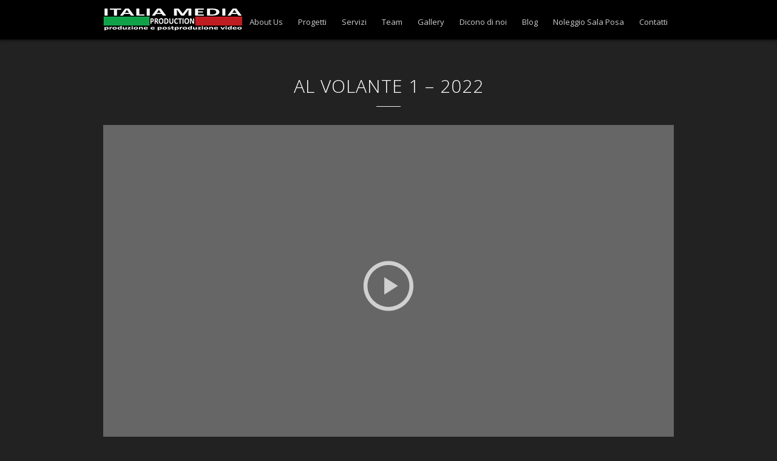

--- FILE ---
content_type: text/html; charset=UTF-8
request_url: https://italiamediaproduction.com/video/al-volante-1-2022/
body_size: 7370
content:
<!DOCTYPE html>
<!--[if IE 7 ]><html class="desktop ie7 no-js skin_dark" lang="en"><![endif]-->
<!--[if IE 8 ]><html class="desktop ie8 no-js skin_dark" lang="en"><![endif]-->
<!--[if IE 9 ]><html class="desktop ie9 no-js skin_dark" lang="en"><![endif]--> 
<!--[if (gte IE 9)|!(IE)]><!--><html class="no-js skin_dark" lang="en"><!--<![endif]-->
   
	<head>
		<meta charset="UTF-8" />
		<title>AL VOLANTE 1 &#8211; 2022 | Italia Media Production</title>
		<meta name="viewport" content="width=device-width, initial-scale=1.0, maximum-scale=1.0, user-scalable=0" />
		<meta name="format-detection" content="telephone=no" />

		<!--[if lt IE 9]>
		<script type="text/javascript">/*@cc_on'abbr article aside audio canvas details figcaption figure footer header hgroup mark meter nav output progress section summary subline time video'.replace(/\w+/g,function(n){document.createElement(n)})@*/</script>
		<![endif]-->
		<script type="text/javascript">if(Function('/*@cc_on return document.documentMode===10@*/')()){document.documentElement.className+=' ie10';}</script>
		<script type="text/javascript">(function(H){H.className=H.className.replace(/\bno-js\b/,'js')})(document.documentElement)</script>
		<script type="text/javascript">
			(function(u,i){if(u[i]('Safari')>-1 && u[i]('Mobile')===-1 && u[i]('Chrome') === -1){document.documentElement.className+=' safari';}}(navigator.userAgent,'indexOf'));
		</script>
		<link rel="pingback" href="https://italiamediaproduction.com/xmlrpc.php" />

		<!-- favicon -->
		<link rel="shortcut icon" href="" />

		<link rel="stylesheet" type="text/css" href="//fonts.googleapis.com/css?family=Open+Sans:400italic,300,400,600,700&amp;subset=latin,latin-ext" />
		<!-- wp_head() -->
		<meta name='robots' content='max-image-preview:large' />
	<style>img:is([sizes="auto" i], [sizes^="auto," i]) { contain-intrinsic-size: 3000px 1500px }</style>
	<link rel="alternate" type="application/rss+xml" title="Italia Media Production &raquo; Feed" href="https://italiamediaproduction.com/feed/" />
<link rel="alternate" type="application/rss+xml" title="Italia Media Production &raquo; Comments Feed" href="https://italiamediaproduction.com/comments/feed/" />
<script type="text/javascript">
/* <![CDATA[ */
window._wpemojiSettings = {"baseUrl":"https:\/\/s.w.org\/images\/core\/emoji\/16.0.1\/72x72\/","ext":".png","svgUrl":"https:\/\/s.w.org\/images\/core\/emoji\/16.0.1\/svg\/","svgExt":".svg","source":{"concatemoji":"https:\/\/italiamediaproduction.com\/wp-includes\/js\/wp-emoji-release.min.js?ver=6.8.3"}};
/*! This file is auto-generated */
!function(s,n){var o,i,e;function c(e){try{var t={supportTests:e,timestamp:(new Date).valueOf()};sessionStorage.setItem(o,JSON.stringify(t))}catch(e){}}function p(e,t,n){e.clearRect(0,0,e.canvas.width,e.canvas.height),e.fillText(t,0,0);var t=new Uint32Array(e.getImageData(0,0,e.canvas.width,e.canvas.height).data),a=(e.clearRect(0,0,e.canvas.width,e.canvas.height),e.fillText(n,0,0),new Uint32Array(e.getImageData(0,0,e.canvas.width,e.canvas.height).data));return t.every(function(e,t){return e===a[t]})}function u(e,t){e.clearRect(0,0,e.canvas.width,e.canvas.height),e.fillText(t,0,0);for(var n=e.getImageData(16,16,1,1),a=0;a<n.data.length;a++)if(0!==n.data[a])return!1;return!0}function f(e,t,n,a){switch(t){case"flag":return n(e,"\ud83c\udff3\ufe0f\u200d\u26a7\ufe0f","\ud83c\udff3\ufe0f\u200b\u26a7\ufe0f")?!1:!n(e,"\ud83c\udde8\ud83c\uddf6","\ud83c\udde8\u200b\ud83c\uddf6")&&!n(e,"\ud83c\udff4\udb40\udc67\udb40\udc62\udb40\udc65\udb40\udc6e\udb40\udc67\udb40\udc7f","\ud83c\udff4\u200b\udb40\udc67\u200b\udb40\udc62\u200b\udb40\udc65\u200b\udb40\udc6e\u200b\udb40\udc67\u200b\udb40\udc7f");case"emoji":return!a(e,"\ud83e\udedf")}return!1}function g(e,t,n,a){var r="undefined"!=typeof WorkerGlobalScope&&self instanceof WorkerGlobalScope?new OffscreenCanvas(300,150):s.createElement("canvas"),o=r.getContext("2d",{willReadFrequently:!0}),i=(o.textBaseline="top",o.font="600 32px Arial",{});return e.forEach(function(e){i[e]=t(o,e,n,a)}),i}function t(e){var t=s.createElement("script");t.src=e,t.defer=!0,s.head.appendChild(t)}"undefined"!=typeof Promise&&(o="wpEmojiSettingsSupports",i=["flag","emoji"],n.supports={everything:!0,everythingExceptFlag:!0},e=new Promise(function(e){s.addEventListener("DOMContentLoaded",e,{once:!0})}),new Promise(function(t){var n=function(){try{var e=JSON.parse(sessionStorage.getItem(o));if("object"==typeof e&&"number"==typeof e.timestamp&&(new Date).valueOf()<e.timestamp+604800&&"object"==typeof e.supportTests)return e.supportTests}catch(e){}return null}();if(!n){if("undefined"!=typeof Worker&&"undefined"!=typeof OffscreenCanvas&&"undefined"!=typeof URL&&URL.createObjectURL&&"undefined"!=typeof Blob)try{var e="postMessage("+g.toString()+"("+[JSON.stringify(i),f.toString(),p.toString(),u.toString()].join(",")+"));",a=new Blob([e],{type:"text/javascript"}),r=new Worker(URL.createObjectURL(a),{name:"wpTestEmojiSupports"});return void(r.onmessage=function(e){c(n=e.data),r.terminate(),t(n)})}catch(e){}c(n=g(i,f,p,u))}t(n)}).then(function(e){for(var t in e)n.supports[t]=e[t],n.supports.everything=n.supports.everything&&n.supports[t],"flag"!==t&&(n.supports.everythingExceptFlag=n.supports.everythingExceptFlag&&n.supports[t]);n.supports.everythingExceptFlag=n.supports.everythingExceptFlag&&!n.supports.flag,n.DOMReady=!1,n.readyCallback=function(){n.DOMReady=!0}}).then(function(){return e}).then(function(){var e;n.supports.everything||(n.readyCallback(),(e=n.source||{}).concatemoji?t(e.concatemoji):e.wpemoji&&e.twemoji&&(t(e.twemoji),t(e.wpemoji)))}))}((window,document),window._wpemojiSettings);
/* ]]> */
</script>
<link rel='stylesheet' id='pe_theme_reset-css' href='https://italiamediaproduction.com/wp-content/themes/oneup/framework/css/reset.css?ver=1445958726' type='text/css' media='all' />
<link rel='stylesheet' id='pe_theme_bootstrap-css' href='https://italiamediaproduction.com/wp-content/themes/oneup/framework/js/bootstrap/2.2.1/css/bootstrap.css?ver=1445958726' type='text/css' media='all' />
<link rel='stylesheet' id='pe_theme_bootstrap_responsive-css' href='https://italiamediaproduction.com/wp-content/themes/oneup/framework/js/bootstrap/2.2.1/css/bootstrap-responsive.css?ver=1445958726' type='text/css' media='all' />
<link rel='stylesheet' id='pe_theme_windfall_icon_font-css' href='https://italiamediaproduction.com/wp-content/themes/oneup/css/entypo-icon-font.css?ver=1445958727' type='text/css' media='all' />
<link rel='stylesheet' id='pe_theme_video-css' href='https://italiamediaproduction.com/wp-content/themes/oneup/framework/css/video/style.css?ver=1445958726' type='text/css' media='all' />
<link rel='stylesheet' id='pe_theme_background-css' href='https://italiamediaproduction.com/wp-content/themes/oneup/framework/css/jquery.pixelentity.background.css?ver=1445958726' type='text/css' media='all' />
<link rel='stylesheet' id='pe_theme_isotope_plugin-css' href='https://italiamediaproduction.com/wp-content/themes/oneup/framework/css/isotope.css?ver=1445958726' type='text/css' media='all' />
<link rel='stylesheet' id='pe_theme_isotope-css' href='https://italiamediaproduction.com/wp-content/themes/oneup/framework/css/jquery.pixelentity.isotope.css?ver=1445958726' type='text/css' media='all' />
<link rel='stylesheet' id='pe_theme_carousel-css' href='https://italiamediaproduction.com/wp-content/themes/oneup/framework/css/jquery.pixelentity.carousel.css?ver=1445958726' type='text/css' media='all' />
<link rel='stylesheet' id='pe_theme_ajaxportfolio-css' href='https://italiamediaproduction.com/wp-content/themes/oneup/framework/css/jquery.pixelentity.ajaxportfolio.css?ver=1445958726' type='text/css' media='all' />
<link rel='stylesheet' id='pe_theme_volo-css' href='https://italiamediaproduction.com/wp-content/themes/oneup/framework/js/pe.volo/themes/common.css?ver=1445958726' type='text/css' media='all' />
<link rel='stylesheet' id='pe_theme_vario-css' href='https://italiamediaproduction.com/wp-content/themes/oneup/framework/css/vario-transitions.css?ver=1445958726' type='text/css' media='all' />
<link rel='stylesheet' id='pe_theme_flare_common-css' href='https://italiamediaproduction.com/wp-content/themes/oneup/framework/js/pe.flare/themes/common.css?ver=1445958726' type='text/css' media='all' />
<link rel='stylesheet' id='pe_theme_flare-css' href='https://italiamediaproduction.com/wp-content/themes/oneup/framework/js/pe.flare/themes/default/skin.css?ver=1445958726' type='text/css' media='all' />
<link rel='stylesheet' id='pe_theme_windfall_slider_ui-css' href='https://italiamediaproduction.com/wp-content/themes/oneup/css/slider_ui.css?ver=1445958727' type='text/css' media='all' />
<link rel='stylesheet' id='pe_theme_animate_css-css' href='https://italiamediaproduction.com/wp-content/themes/oneup/framework/css/animate.min.css?ver=1445958726' type='text/css' media='all' />
<link rel='stylesheet' id='pe_theme_windfall_slider_captions-css' href='https://italiamediaproduction.com/wp-content/themes/oneup/css/slider_captions.css?ver=1445958727' type='text/css' media='all' />
<link rel='stylesheet' id='pe_theme_windfall_slider_captions_style-css' href='https://italiamediaproduction.com/wp-content/themes/oneup/css/slider_captions_style.css?ver=1445958727' type='text/css' media='all' />
<link rel='stylesheet' id='pe_theme_windfall_menu-css' href='https://italiamediaproduction.com/wp-content/themes/oneup/css/menu.css?ver=1445958727' type='text/css' media='all' />
<link rel='stylesheet' id='pe_theme_windfall_menu_style-css' href='https://italiamediaproduction.com/wp-content/themes/oneup/css/menu_style.css?ver=1445958727' type='text/css' media='all' />
<link rel='stylesheet' id='pe_theme_windfall_style-css' href='https://italiamediaproduction.com/wp-content/themes/oneup/css/style.css?ver=1445958727' type='text/css' media='all' />
<link rel='stylesheet' id='pe_theme_windfall_style_responsive-css' href='https://italiamediaproduction.com/wp-content/themes/oneup/css/style_responsive.css?ver=1445958727' type='text/css' media='all' />
<link rel='stylesheet' id='pe_theme_oneup_dark_skin-css' href='https://italiamediaproduction.com/wp-content/themes/oneup/css/dark_skin.css?ver=1445958727' type='text/css' media='all' />
<link rel='stylesheet' id='pe_theme_init-css' href='https://italiamediaproduction.com/wp-content/themes/oneup-child/style.css?ver=1.0.1447408245' type='text/css' media='all' />
<style id='wp-emoji-styles-inline-css' type='text/css'>

	img.wp-smiley, img.emoji {
		display: inline !important;
		border: none !important;
		box-shadow: none !important;
		height: 1em !important;
		width: 1em !important;
		margin: 0 0.07em !important;
		vertical-align: -0.1em !important;
		background: none !important;
		padding: 0 !important;
	}
</style>
<link rel='stylesheet' id='wp-block-library-css' href='https://italiamediaproduction.com/wp-includes/css/dist/block-library/style.min.css?ver=6.8.3' type='text/css' media='all' />
<style id='classic-theme-styles-inline-css' type='text/css'>
/*! This file is auto-generated */
.wp-block-button__link{color:#fff;background-color:#32373c;border-radius:9999px;box-shadow:none;text-decoration:none;padding:calc(.667em + 2px) calc(1.333em + 2px);font-size:1.125em}.wp-block-file__button{background:#32373c;color:#fff;text-decoration:none}
</style>
<style id='global-styles-inline-css' type='text/css'>
:root{--wp--preset--aspect-ratio--square: 1;--wp--preset--aspect-ratio--4-3: 4/3;--wp--preset--aspect-ratio--3-4: 3/4;--wp--preset--aspect-ratio--3-2: 3/2;--wp--preset--aspect-ratio--2-3: 2/3;--wp--preset--aspect-ratio--16-9: 16/9;--wp--preset--aspect-ratio--9-16: 9/16;--wp--preset--color--black: #000000;--wp--preset--color--cyan-bluish-gray: #abb8c3;--wp--preset--color--white: #ffffff;--wp--preset--color--pale-pink: #f78da7;--wp--preset--color--vivid-red: #cf2e2e;--wp--preset--color--luminous-vivid-orange: #ff6900;--wp--preset--color--luminous-vivid-amber: #fcb900;--wp--preset--color--light-green-cyan: #7bdcb5;--wp--preset--color--vivid-green-cyan: #00d084;--wp--preset--color--pale-cyan-blue: #8ed1fc;--wp--preset--color--vivid-cyan-blue: #0693e3;--wp--preset--color--vivid-purple: #9b51e0;--wp--preset--gradient--vivid-cyan-blue-to-vivid-purple: linear-gradient(135deg,rgba(6,147,227,1) 0%,rgb(155,81,224) 100%);--wp--preset--gradient--light-green-cyan-to-vivid-green-cyan: linear-gradient(135deg,rgb(122,220,180) 0%,rgb(0,208,130) 100%);--wp--preset--gradient--luminous-vivid-amber-to-luminous-vivid-orange: linear-gradient(135deg,rgba(252,185,0,1) 0%,rgba(255,105,0,1) 100%);--wp--preset--gradient--luminous-vivid-orange-to-vivid-red: linear-gradient(135deg,rgba(255,105,0,1) 0%,rgb(207,46,46) 100%);--wp--preset--gradient--very-light-gray-to-cyan-bluish-gray: linear-gradient(135deg,rgb(238,238,238) 0%,rgb(169,184,195) 100%);--wp--preset--gradient--cool-to-warm-spectrum: linear-gradient(135deg,rgb(74,234,220) 0%,rgb(151,120,209) 20%,rgb(207,42,186) 40%,rgb(238,44,130) 60%,rgb(251,105,98) 80%,rgb(254,248,76) 100%);--wp--preset--gradient--blush-light-purple: linear-gradient(135deg,rgb(255,206,236) 0%,rgb(152,150,240) 100%);--wp--preset--gradient--blush-bordeaux: linear-gradient(135deg,rgb(254,205,165) 0%,rgb(254,45,45) 50%,rgb(107,0,62) 100%);--wp--preset--gradient--luminous-dusk: linear-gradient(135deg,rgb(255,203,112) 0%,rgb(199,81,192) 50%,rgb(65,88,208) 100%);--wp--preset--gradient--pale-ocean: linear-gradient(135deg,rgb(255,245,203) 0%,rgb(182,227,212) 50%,rgb(51,167,181) 100%);--wp--preset--gradient--electric-grass: linear-gradient(135deg,rgb(202,248,128) 0%,rgb(113,206,126) 100%);--wp--preset--gradient--midnight: linear-gradient(135deg,rgb(2,3,129) 0%,rgb(40,116,252) 100%);--wp--preset--font-size--small: 13px;--wp--preset--font-size--medium: 20px;--wp--preset--font-size--large: 36px;--wp--preset--font-size--x-large: 42px;--wp--preset--spacing--20: 0.44rem;--wp--preset--spacing--30: 0.67rem;--wp--preset--spacing--40: 1rem;--wp--preset--spacing--50: 1.5rem;--wp--preset--spacing--60: 2.25rem;--wp--preset--spacing--70: 3.38rem;--wp--preset--spacing--80: 5.06rem;--wp--preset--shadow--natural: 6px 6px 9px rgba(0, 0, 0, 0.2);--wp--preset--shadow--deep: 12px 12px 50px rgba(0, 0, 0, 0.4);--wp--preset--shadow--sharp: 6px 6px 0px rgba(0, 0, 0, 0.2);--wp--preset--shadow--outlined: 6px 6px 0px -3px rgba(255, 255, 255, 1), 6px 6px rgba(0, 0, 0, 1);--wp--preset--shadow--crisp: 6px 6px 0px rgba(0, 0, 0, 1);}:where(.is-layout-flex){gap: 0.5em;}:where(.is-layout-grid){gap: 0.5em;}body .is-layout-flex{display: flex;}.is-layout-flex{flex-wrap: wrap;align-items: center;}.is-layout-flex > :is(*, div){margin: 0;}body .is-layout-grid{display: grid;}.is-layout-grid > :is(*, div){margin: 0;}:where(.wp-block-columns.is-layout-flex){gap: 2em;}:where(.wp-block-columns.is-layout-grid){gap: 2em;}:where(.wp-block-post-template.is-layout-flex){gap: 1.25em;}:where(.wp-block-post-template.is-layout-grid){gap: 1.25em;}.has-black-color{color: var(--wp--preset--color--black) !important;}.has-cyan-bluish-gray-color{color: var(--wp--preset--color--cyan-bluish-gray) !important;}.has-white-color{color: var(--wp--preset--color--white) !important;}.has-pale-pink-color{color: var(--wp--preset--color--pale-pink) !important;}.has-vivid-red-color{color: var(--wp--preset--color--vivid-red) !important;}.has-luminous-vivid-orange-color{color: var(--wp--preset--color--luminous-vivid-orange) !important;}.has-luminous-vivid-amber-color{color: var(--wp--preset--color--luminous-vivid-amber) !important;}.has-light-green-cyan-color{color: var(--wp--preset--color--light-green-cyan) !important;}.has-vivid-green-cyan-color{color: var(--wp--preset--color--vivid-green-cyan) !important;}.has-pale-cyan-blue-color{color: var(--wp--preset--color--pale-cyan-blue) !important;}.has-vivid-cyan-blue-color{color: var(--wp--preset--color--vivid-cyan-blue) !important;}.has-vivid-purple-color{color: var(--wp--preset--color--vivid-purple) !important;}.has-black-background-color{background-color: var(--wp--preset--color--black) !important;}.has-cyan-bluish-gray-background-color{background-color: var(--wp--preset--color--cyan-bluish-gray) !important;}.has-white-background-color{background-color: var(--wp--preset--color--white) !important;}.has-pale-pink-background-color{background-color: var(--wp--preset--color--pale-pink) !important;}.has-vivid-red-background-color{background-color: var(--wp--preset--color--vivid-red) !important;}.has-luminous-vivid-orange-background-color{background-color: var(--wp--preset--color--luminous-vivid-orange) !important;}.has-luminous-vivid-amber-background-color{background-color: var(--wp--preset--color--luminous-vivid-amber) !important;}.has-light-green-cyan-background-color{background-color: var(--wp--preset--color--light-green-cyan) !important;}.has-vivid-green-cyan-background-color{background-color: var(--wp--preset--color--vivid-green-cyan) !important;}.has-pale-cyan-blue-background-color{background-color: var(--wp--preset--color--pale-cyan-blue) !important;}.has-vivid-cyan-blue-background-color{background-color: var(--wp--preset--color--vivid-cyan-blue) !important;}.has-vivid-purple-background-color{background-color: var(--wp--preset--color--vivid-purple) !important;}.has-black-border-color{border-color: var(--wp--preset--color--black) !important;}.has-cyan-bluish-gray-border-color{border-color: var(--wp--preset--color--cyan-bluish-gray) !important;}.has-white-border-color{border-color: var(--wp--preset--color--white) !important;}.has-pale-pink-border-color{border-color: var(--wp--preset--color--pale-pink) !important;}.has-vivid-red-border-color{border-color: var(--wp--preset--color--vivid-red) !important;}.has-luminous-vivid-orange-border-color{border-color: var(--wp--preset--color--luminous-vivid-orange) !important;}.has-luminous-vivid-amber-border-color{border-color: var(--wp--preset--color--luminous-vivid-amber) !important;}.has-light-green-cyan-border-color{border-color: var(--wp--preset--color--light-green-cyan) !important;}.has-vivid-green-cyan-border-color{border-color: var(--wp--preset--color--vivid-green-cyan) !important;}.has-pale-cyan-blue-border-color{border-color: var(--wp--preset--color--pale-cyan-blue) !important;}.has-vivid-cyan-blue-border-color{border-color: var(--wp--preset--color--vivid-cyan-blue) !important;}.has-vivid-purple-border-color{border-color: var(--wp--preset--color--vivid-purple) !important;}.has-vivid-cyan-blue-to-vivid-purple-gradient-background{background: var(--wp--preset--gradient--vivid-cyan-blue-to-vivid-purple) !important;}.has-light-green-cyan-to-vivid-green-cyan-gradient-background{background: var(--wp--preset--gradient--light-green-cyan-to-vivid-green-cyan) !important;}.has-luminous-vivid-amber-to-luminous-vivid-orange-gradient-background{background: var(--wp--preset--gradient--luminous-vivid-amber-to-luminous-vivid-orange) !important;}.has-luminous-vivid-orange-to-vivid-red-gradient-background{background: var(--wp--preset--gradient--luminous-vivid-orange-to-vivid-red) !important;}.has-very-light-gray-to-cyan-bluish-gray-gradient-background{background: var(--wp--preset--gradient--very-light-gray-to-cyan-bluish-gray) !important;}.has-cool-to-warm-spectrum-gradient-background{background: var(--wp--preset--gradient--cool-to-warm-spectrum) !important;}.has-blush-light-purple-gradient-background{background: var(--wp--preset--gradient--blush-light-purple) !important;}.has-blush-bordeaux-gradient-background{background: var(--wp--preset--gradient--blush-bordeaux) !important;}.has-luminous-dusk-gradient-background{background: var(--wp--preset--gradient--luminous-dusk) !important;}.has-pale-ocean-gradient-background{background: var(--wp--preset--gradient--pale-ocean) !important;}.has-electric-grass-gradient-background{background: var(--wp--preset--gradient--electric-grass) !important;}.has-midnight-gradient-background{background: var(--wp--preset--gradient--midnight) !important;}.has-small-font-size{font-size: var(--wp--preset--font-size--small) !important;}.has-medium-font-size{font-size: var(--wp--preset--font-size--medium) !important;}.has-large-font-size{font-size: var(--wp--preset--font-size--large) !important;}.has-x-large-font-size{font-size: var(--wp--preset--font-size--x-large) !important;}
:where(.wp-block-post-template.is-layout-flex){gap: 1.25em;}:where(.wp-block-post-template.is-layout-grid){gap: 1.25em;}
:where(.wp-block-columns.is-layout-flex){gap: 2em;}:where(.wp-block-columns.is-layout-grid){gap: 2em;}
:root :where(.wp-block-pullquote){font-size: 1.5em;line-height: 1.6;}
</style>
<link rel='stylesheet' id='responsive-lightbox-prettyphoto-css' href='https://italiamediaproduction.com/wp-content/plugins/responsive-lightbox/assets/prettyphoto/prettyPhoto.min.css?ver=3.1.6' type='text/css' media='all' />
<link rel='stylesheet' id='chld_thm_cfg_parent-css' href='https://italiamediaproduction.com/wp-content/themes/oneup/style.css?ver=6.8.3' type='text/css' media='all' />
<script type="text/javascript" src="https://italiamediaproduction.com/wp-includes/js/jquery/jquery.min.js?ver=3.7.1" id="jquery-core-js"></script>
<script type="text/javascript" src="https://italiamediaproduction.com/wp-includes/js/jquery/jquery-migrate.min.js?ver=3.4.1" id="jquery-migrate-js"></script>
<script type="text/javascript" src="https://italiamediaproduction.com/wp-content/themes/oneup/framework/js/jquery.debouncedresize.js?ver=1445958726" id="pe_theme_debouncedresize-js"></script>
<!--[if lt IE 8]>
<script type="text/javascript" src="https://italiamediaproduction.com/wp-includes/js/json2.min.js?ver=2015-05-03" id="json2-js"></script>
<![endif]-->
<script type="text/javascript" src="https://italiamediaproduction.com/wp-content/plugins/responsive-lightbox/assets/prettyphoto/jquery.prettyPhoto.min.js?ver=3.1.6" id="responsive-lightbox-prettyphoto-js"></script>
<script type="text/javascript" src="https://italiamediaproduction.com/wp-includes/js/underscore.min.js?ver=1.13.7" id="underscore-js"></script>
<script type="text/javascript" src="https://italiamediaproduction.com/wp-content/plugins/responsive-lightbox/assets/infinitescroll/infinite-scroll.pkgd.min.js?ver=4.0.1" id="responsive-lightbox-infinite-scroll-js"></script>
<script type="text/javascript" id="responsive-lightbox-js-before">
/* <![CDATA[ */
var rlArgs = {"script":"prettyphoto","selector":"lightbox","customEvents":"","activeGalleries":true,"animationSpeed":"normal","slideshow":false,"slideshowDelay":5000,"slideshowAutoplay":false,"opacity":"0.75","showTitle":true,"allowResize":true,"allowExpand":true,"width":1280,"height":853,"separator":"\/","theme":"dark_square","horizontalPadding":20,"hideFlash":false,"wmode":"opaque","videoAutoplay":true,"modal":false,"deeplinking":false,"overlayGallery":true,"keyboardShortcuts":true,"social":false,"woocommerce_gallery":false,"ajaxurl":"https:\/\/italiamediaproduction.com\/wp-admin\/admin-ajax.php","nonce":"c6315e18d4","preview":false,"postId":2447,"scriptExtension":false};
/* ]]> */
</script>
<script type="text/javascript" src="https://italiamediaproduction.com/wp-content/plugins/responsive-lightbox/js/front.js?ver=2.5.4" id="responsive-lightbox-js"></script>
<link rel="https://api.w.org/" href="https://italiamediaproduction.com/wp-json/" /><link rel="EditURI" type="application/rsd+xml" title="RSD" href="https://italiamediaproduction.com/xmlrpc.php?rsd" />
<meta name="generator" content="WordPress 6.8.3" />
<link rel="canonical" href="https://italiamediaproduction.com/video/al-volante-1-2022/" />
<link rel='shortlink' href='https://italiamediaproduction.com/?p=2447' />
<link rel="alternate" title="oEmbed (JSON)" type="application/json+oembed" href="https://italiamediaproduction.com/wp-json/oembed/1.0/embed?url=https%3A%2F%2Fitaliamediaproduction.com%2Fvideo%2Fal-volante-1-2022%2F" />
<link rel="alternate" title="oEmbed (XML)" type="text/xml+oembed" href="https://italiamediaproduction.com/wp-json/oembed/1.0/embed?url=https%3A%2F%2Fitaliamediaproduction.com%2Fvideo%2Fal-volante-1-2022%2F&#038;format=xml" />
<link rel="preconnect" href="//code.tidio.co">		<style type="text/css" id="wp-custom-css">
			.comments{
	display: none;
}		</style>
		<style type="text/css">body,p,.subtitle,input,button,select,textarea,.peSlider > div.peCaption,.peSlider > div.peCaption h3,.peSlider > div.peCaption > .peCaptionLayer.pe-caption-style-black,.pe-menu .dropdown-menu li > a.pe-menu-back,.pe-menu > li > a{font-family:'Open Sans';}h1,h2,h3,h4,h5,h6{font-family:'Open Sans';}.pe-splash-section .pe-headlines > div{font-family:'Open Sans';}</style><script type="text/javascript">/* disable splash slider on android, remove the block to enable */
(function(ua) {
if (ua.indexOf("android") > -1) jQuery(function($) {$(".pe-splash-section .peWrap > div:gt(0)").remove();});
}(navigator.userAgent.toLowerCase()));
</script>	</head>

				
	<body class="wp-singular video-template-default single single-video postid-2447 wp-theme-oneup wp-child-theme-oneup-child  pe-sticky-footer">
		<div class="site-loader"></div>

		<!--wrapper for boxed version-->
		<div class="site-wrapper">
			<div class="head-wrapper">

						<div class="pe-menu-sticky">

				<!--main bar-->
				<div class="pe-container"> 
					<header class="row-fluid">
						<div class="span12">
							<!-- logo -->
							<a class="logo" href="https://italiamediaproduction.com" title="Home" >

								
								
									<img src="https://italiamediaproduction.com/wp-content/uploads/2015/10/italia-media-production2.png" alt="">
								
							</a>

							
							<!--main navigation-->
							<nav class="pe-menu-main">
								
								<ul id="navigation" class="pe-menu"><li id="menu-item-2003" class="hidden menu-item menu-item-type-custom menu-item-object-custom menu-item-home menu-item-2003"><a href="https://italiamediaproduction.com/#splash">Home</a></li>
<li id="menu-item-755" class="menu-item menu-item-type-custom menu-item-object-custom menu-item-home menu-item-755"><a href="https://italiamediaproduction.com/#about">About Us</a></li>
<li id="menu-item-758" class="menu-item menu-item-type-custom menu-item-object-custom menu-item-home menu-item-758"><a href="https://italiamediaproduction.com/#portfolio">Progetti</a></li>
<li id="menu-item-756" class="menu-item menu-item-type-custom menu-item-object-custom menu-item-home menu-item-756"><a href="https://italiamediaproduction.com/#servizi">Servizi</a></li>
<li id="menu-item-762" class="menu-item menu-item-type-custom menu-item-object-custom menu-item-home menu-item-762"><a href="https://italiamediaproduction.com/#team">Team</a></li>
<li id="menu-item-754" class="menu-item menu-item-type-custom menu-item-object-custom menu-item-home menu-item-754"><a href="https://italiamediaproduction.com/#gallery">Gallery</a></li>
<li id="menu-item-757" class="menu-item menu-item-type-custom menu-item-object-custom menu-item-home menu-item-757"><a href="https://italiamediaproduction.com/#clients">Dicono di noi</a></li>
<li id="menu-item-1997" class="menu-item menu-item-type-post_type menu-item-object-page current_page_parent menu-item-1997"><a href="https://italiamediaproduction.com/blog/">Blog</a></li>
<li id="menu-item-1739" class="menu-item menu-item-type-post_type menu-item-object-page menu-item-1739"><a href="https://italiamediaproduction.com/studio-di-posa-1/">Noleggio Sala Posa</a></li>
<li id="menu-item-763" class="menu-item menu-item-type-custom menu-item-object-custom menu-item-home menu-item-763"><a href="https://italiamediaproduction.com/#contact">Contatti</a></li>
</ul>							</nav>
							
						</div>
					</header><!-- end header  -->
				</div><!--end container-->
			</div><!--end sticky bar-->
				

		</div> <!-- end head wrapper -->
					


<div class="site-body">

	
<div class="page-title">
	<div class="pe-container">
		<h1>
						AL VOLANTE 1 &#8211; 2022					</h1>
	</div>
</div>
		<div class="pe-container">
			



<a 
	href="https://youtu.be/qmoJRUa1w08" 
			class="peVideo">
</a>



</div><!-- pe-container -->

</div><!-- side-body -->


	<div class="footer" id="footer">
		<section class="foot-lower">
			<div class="pe-container">
									<div class="row-fluid">
						<div class="logo-foot">
							<a href="https://italiamediaproduction.com" title="Home" >
								<img src="https://italiamediaproduction.com/wp-content/uploads/2015/11/italia-media-production-trasparent-small.png" alt="">							</a>
						</div>
					</div>
								<div class="row-fluid ">
					<div class="span12 copyright">
						<span>©2018 Italia Media Production </span>
Via Cavour 6 – 30855 Peregallo fraz. Di Lesmo MB <br>a pochi km da Monza e vicino a Tangenziali e Autostrade - Tel 039 8964867<br>
<a href="https://www.iubenda.com/privacy-policy/62970842">Privacy Policy</a> - <a href="https://www.iubenda.com/privacy-policy/62970842/cookie-policy">Cookie Policy</a>					</div>
				</div>
				<div class="row-fluid">
					<div class="social-media-wrap">
						<div class="social-media">
													</div>
					</div>
				</div>
			</div>
		</section>
	</div>
</div>

<script type="speculationrules">
{"prefetch":[{"source":"document","where":{"and":[{"href_matches":"\/*"},{"not":{"href_matches":["\/wp-*.php","\/wp-admin\/*","\/wp-content\/uploads\/*","\/wp-content\/*","\/wp-content\/plugins\/*","\/wp-content\/themes\/oneup-child\/*","\/wp-content\/themes\/oneup\/*","\/*\\?(.+)"]}},{"not":{"selector_matches":"a[rel~=\"nofollow\"]"}},{"not":{"selector_matches":".no-prefetch, .no-prefetch a"}}]},"eagerness":"conservative"}]}
</script>
<script type="text/javascript" src="https://italiamediaproduction.com/wp-includes/js/comment-reply.min.js?ver=6.8.3" id="comment-reply-js" async="async" data-wp-strategy="async"></script>
<script type="text/javascript" src="https://italiamediaproduction.com/wp-content/themes/oneup/framework/js/pe/boot.js?ver=1445958726" id="pe_theme_boot-js"></script>
<script type="text/javascript" src="https://italiamediaproduction.com/wp-content/themes/oneup/framework/js/jquery.mobile.custom.min.js?ver=1445958726" id="pe_theme_mobile-js"></script>
<script type="text/javascript" src="https://italiamediaproduction.com/wp-content/themes/oneup/framework/js/pe/jquery.pixelentity.utils.browser.js?ver=1445958726" id="pe_theme_utils_browser-js"></script>
<script type="text/javascript" src="https://italiamediaproduction.com/wp-content/themes/oneup/framework/js/pe/jquery.pixelentity.menu.js?ver=1445958726" id="pe_theme_menu-js"></script>
<script type="text/javascript" src="https://italiamediaproduction.com/wp-content/themes/oneup/framework/js/jquery.smoothscroll.js?ver=1445958726" id="pe_theme_smoothscroll-js"></script>
<script type="text/javascript" src="https://italiamediaproduction.com/wp-content/themes/oneup/framework/js/waypoints.js?ver=1445958726" id="pe_theme_waypoints-js"></script>
<script type="text/javascript" src="https://italiamediaproduction.com/wp-content/themes/oneup/framework/js/jquery.parallax-1.1.3.js?ver=1445958726" id="pe_theme_parallax-js"></script>
<script type="text/javascript" src="https://italiamediaproduction.com/wp-content/themes/oneup/framework/js/jquery.mb.YTPlayer.js?ver=1447777312" id="pe_theme_yt_bg_player-js"></script>
<script type="text/javascript" src="https://italiamediaproduction.com/wp-content/themes/oneup/framework/js/pe/jquery.pixelentity.lazyload.js?ver=1445958726" id="pe_theme_lazyload-js"></script>
<script type="text/javascript" src="https://italiamediaproduction.com/wp-content/themes/oneup/framework/js/pe/jquery.pixelentity.loadmore.js?ver=1445958726" id="pe_theme_loadmore-js"></script>
<script type="text/javascript" src="https://italiamediaproduction.com/wp-content/themes/oneup/framework/js/admin/jquery.theme.utils.js?ver=1445958726" id="pe_theme_utils-js"></script>
<script type="text/javascript" src="https://italiamediaproduction.com/wp-content/themes/oneup/framework/js/pe/jquery.mousewheel.js?ver=1445958726" id="pe_theme_mousewheel-js"></script>
<script type="text/javascript" src="https://italiamediaproduction.com/wp-content/themes/oneup/framework/js/pe/jquery.pixelentity.utils.geom.js?ver=1445958726" id="pe_theme_utils_geom-js"></script>
<script type="text/javascript" src="https://italiamediaproduction.com/wp-content/themes/oneup/framework/js/pe/jquery.pixelentity.utils.preloader.js?ver=1445958726" id="pe_theme_utils_preloader-js"></script>
<script type="text/javascript" src="https://italiamediaproduction.com/wp-content/themes/oneup/framework/js/pe/jquery.pixelentity.utils.transition.js?ver=1445958726" id="pe_theme_utils_transition-js"></script>
<script type="text/javascript" src="https://italiamediaproduction.com/wp-content/themes/oneup/framework/js/pe/jquery.pixelentity.transform.js?ver=1445958726" id="pe_theme_transform-js"></script>
<script type="text/javascript" src="https://italiamediaproduction.com/wp-content/themes/oneup/framework/js/pe/jquery.pixelentity.utils.youtube.js?ver=1445958726" id="pe_theme_utils_youtube-js"></script>
<script type="text/javascript" src="https://italiamediaproduction.com/wp-content/themes/oneup/framework/js/pe/froogaloop.js?ver=1445958726" id="pe_theme_froogaloop-js"></script>
<script type="text/javascript" src="https://italiamediaproduction.com/wp-content/themes/oneup/framework/js/pe/jquery.pixelentity.utils.vimeo.js?ver=1445958726" id="pe_theme_utils_vimeo-js"></script>
<script type="text/javascript" src="https://italiamediaproduction.com/wp-content/themes/oneup/framework/js/pe/jquery.pixelentity.video.js?ver=1445958726" id="pe_theme_video-js"></script>
<script type="text/javascript" src="https://italiamediaproduction.com/wp-content/themes/oneup/framework/js/pe/jquery.pixelentity.videoPlayer.js?ver=1445958726" id="pe_theme_videoPlayer-js"></script>
<script type="text/javascript" src="https://italiamediaproduction.com/wp-content/themes/oneup/framework/js/pe/jquery.pixelentity.utils.ticker.js?ver=1445958726" id="pe_theme_utils_ticker-js"></script>
<script type="text/javascript" src="https://italiamediaproduction.com/wp-content/themes/oneup/framework/js/pe/jquery.pixelentity.backgroundSlider.js?ver=1445958726" id="pe_theme_backgroundSlider-js"></script>
<script type="text/javascript" src="https://italiamediaproduction.com/wp-content/themes/oneup/framework/js/pe/jquery.pixelentity.flare.lightbox.js?ver=1445958726" id="pe_theme_flare_common-js"></script>
<script type="text/javascript" src="https://italiamediaproduction.com/wp-content/themes/oneup/framework/js/pe/jquery.pixelentity.simplethumb.js?ver=1445958726" id="pe_theme_flare_simplethumb-js"></script>
<script type="text/javascript" src="https://italiamediaproduction.com/wp-content/themes/oneup/framework/js/pe/jquery.pixelentity.flare.lightbox.render.gallery.js?ver=1445958726" id="pe_theme_flare_gallery-js"></script>
<script type="text/javascript" src="https://italiamediaproduction.com/wp-content/themes/oneup/framework/js/pe/jquery.pixelentity.flare.lightbox.render.image.js?ver=1445958726" id="pe_theme_flare-js"></script>
<script type="text/javascript" src="https://italiamediaproduction.com/wp-content/themes/oneup/framework/js/pe/jquery.pixelentity.volo.js?ver=1445958726" id="pe_theme_volo-js"></script>
<script type="text/javascript" src="https://italiamediaproduction.com/wp-content/themes/oneup/framework/js/pe/jquery.pixelentity.volo.simpleskin.js?ver=1445958726" id="pe_theme_volo_skin-js"></script>
<script type="text/javascript" src="https://italiamediaproduction.com/wp-content/themes/oneup/framework/js/pe/jquery.pixelentity.volo.captions.js?ver=1445958726" id="pe_theme_volo_captions-js"></script>
<script type="text/javascript" src="https://italiamediaproduction.com/wp-content/themes/oneup/framework/js/pe/jquery.pixelentity.vario.js?ver=1445958726" id="pe_theme_vario-js"></script>
<script type="text/javascript" src="https://italiamediaproduction.com/wp-content/themes/oneup/framework/js/pe/jquery.pixelentity.vista.js?ver=1445958726" id="pe_theme_vista-js"></script>
<script type="text/javascript" src="https://italiamediaproduction.com/wp-content/themes/oneup/framework/js/bootstrap/2.2.1/js/bootstrap.min.js?ver=1445958726" id="pe_theme_bootstrap-js"></script>
<script type="text/javascript" src="https://italiamediaproduction.com/wp-content/themes/oneup/framework/js/pe/jquery.pixelentity.widgets.js?ver=1445958726" id="pe_theme_widgets-js"></script>
<script type="text/javascript" src="https://italiamediaproduction.com/wp-content/themes/oneup/framework/js/pe/jquery.pixelentity.widgets.bslinks.js?ver=1445958726" id="pe_theme_widgets_bslinks-js"></script>
<script type="text/javascript" id="pe_theme_contactForm-js-extra">
/* <![CDATA[ */
var peContactForm = {"url":"https%3A%2F%2Fitaliamediaproduction.com%2Fwp-admin%2Fadmin-ajax.php"};
/* ]]> */
</script>
<script type="text/javascript" src="https://italiamediaproduction.com/wp-content/themes/oneup/framework/js/pe/jquery.pixelentity.contactForm.js?ver=1445958726" id="pe_theme_contactForm-js"></script>
<script type="text/javascript" src="https://italiamediaproduction.com/wp-content/themes/oneup/framework/js/pe/jquery.pixelentity.widgets.contact.js?ver=1445958726" id="pe_theme_widgets_contact-js"></script>
<script type="text/javascript" src="https://italiamediaproduction.com/wp-content/themes/oneup/framework/js/pe/jquery.pixelentity.widgets.bootstrap.js?ver=1445958726" id="pe_theme_widgets_bootstrap-js"></script>
<script type="text/javascript" src="https://italiamediaproduction.com/wp-content/themes/oneup/framework/js/jquery.isotope.min.js?ver=1445958726" id="pe_theme_isotope-js"></script>
<script type="text/javascript" src="https://italiamediaproduction.com/wp-content/themes/oneup/framework/js/pe/jquery.pixelentity.isotope.js?ver=1445958726" id="pe_theme_peisotope-js"></script>
<script type="text/javascript" src="https://italiamediaproduction.com/wp-content/themes/oneup/framework/js/pe/jquery.pixelentity.widgets.isotope.js?ver=1445958726" id="pe_theme_widgets_isotope-js"></script>
<script type="text/javascript" src="https://italiamediaproduction.com/wp-content/themes/oneup/framework/js/pe/jquery.pixelentity.widgets.backgroundSlider.js?ver=1445958726" id="pe_theme_widgets_backgroundSlider-js"></script>
<script type="text/javascript" src="https://italiamediaproduction.com/wp-content/themes/oneup/framework/js/pe/jquery.pixelentity.widgets.volo.js?ver=1445958726" id="pe_theme_widgets_volo-js"></script>
<script type="text/javascript" src="https://italiamediaproduction.com/wp-content/themes/oneup/framework/js/pe/jquery.pixelentity.widgets.carousel.js?ver=1445958726" id="pe_theme_widgets_carousel-js"></script>
<script type="text/javascript" id="pe_theme_newsletter-js-extra">
/* <![CDATA[ */
var peNewsletter = {"url":"https%3A%2F%2Fitaliamediaproduction.com%2Fwp-admin%2Fadmin-ajax.php"};
/* ]]> */
</script>
<script type="text/javascript" src="https://italiamediaproduction.com/wp-content/themes/oneup/framework/js/pe/jquery.pixelentity.newsletter.js?ver=1445958726" id="pe_theme_newsletter-js"></script>
<script type="text/javascript" src="https://italiamediaproduction.com/wp-content/themes/oneup/framework/js/pe/jquery.pixelentity.widgets.newsletter.js?ver=1445958726" id="pe_theme_widgets_newsletter-js"></script>
<script type="text/javascript" src="https://italiamediaproduction.com/wp-content/themes/oneup/framework/js/pe/jquery.pixelentity.widgets.gmap.js?ver=1445958726" id="pe_theme_widgets_gmap-js"></script>
<script type="text/javascript" src="https://italiamediaproduction.com/wp-content/themes/oneup/framework/js/pe/jquery.pixelentity.widgets.dynamicBackground.js?ver=1445958726" id="pe_theme_widgets_dynamicBackground-js"></script>
<script type="text/javascript" src="https://italiamediaproduction.com/wp-content/themes/oneup/framework/js/pe/jquery.pixelentity.widgets.social.facebook.js?ver=1445958726" id="pe_theme_widgets_social_facebook-js"></script>
<script type="text/javascript" src="https://italiamediaproduction.com/wp-content/themes/oneup/framework/js/pe/jquery.pixelentity.widgets.social.twitter.js?ver=1445958726" id="pe_theme_widgets_social_twitter-js"></script>
<script type="text/javascript" src="https://italiamediaproduction.com/wp-content/themes/oneup/framework/js/pe/jquery.pixelentity.widgets.social.pinterest.js?ver=1445958726" id="pe_theme_widgets_social_pinterest-js"></script>
<script type="text/javascript" src="https://italiamediaproduction.com/wp-content/themes/oneup/framework/js/pe/jquery.pixelentity.widgets.social.google.js?ver=1445958726" id="pe_theme_widgets_social_google-js"></script>
<script type="text/javascript" src="https://italiamediaproduction.com/wp-content/themes/oneup/framework/js/pe/jquery.pixelentity.scroll.js?ver=1445958726" id="pe_theme_scroll-js"></script>
<script type="text/javascript" src="https://italiamediaproduction.com/wp-content/themes/oneup/framework/js/pe/jquery.pixelentity.ajaxportfolio.js?ver=1445958726" id="pe_theme_ajaxportfolio-js"></script>
<script type="text/javascript" src="https://italiamediaproduction.com/wp-content/themes/oneup/framework/js/pe/jquery.pixelentity.widgets.ajaxportfolio.js?ver=1445958726" id="pe_theme_widgets_ajaxportfolio-js"></script>
<script type="text/javascript" src="https://italiamediaproduction.com/wp-content/themes/oneup/theme/js/pe/pixelentity.controller.js?ver=1445958727" id="pe_theme_controller-js"></script>
<script type="text/javascript" id="pe_theme_init-js-extra">
/* <![CDATA[ */
var peThemeOptions = {"animations":"yes"};
/* ]]> */
</script>
<script type="text/javascript" src="https://italiamediaproduction.com/wp-content/themes/oneup/framework/js/pe/init.js?ver=1445958726" id="pe_theme_init-js"></script>
<script type='text/javascript'>
document.tidioChatCode = "dm0xuezxkorgxyj7j16mkcgkn1n1ienk";
(function() {
  function asyncLoad() {
    var tidioScript = document.createElement("script");
    tidioScript.type = "text/javascript";
    tidioScript.async = true;
    tidioScript.src = "//code.tidio.co/dm0xuezxkorgxyj7j16mkcgkn1n1ienk.js";
    document.body.appendChild(tidioScript);
  }
  if (window.attachEvent) {
    window.attachEvent("onload", asyncLoad);
  } else {
    window.addEventListener("load", asyncLoad, false);
  }
})();
</script>
</body>
</html>

--- FILE ---
content_type: text/css
request_url: https://italiamediaproduction.com/wp-content/themes/oneup/framework/css/video/style.css?ver=1445958726
body_size: 255
content:
/*INLINE VIDEO*/
    
    /*video inline*/
    a.peVideo video, a.peVideo iframe {
        display: block;
		width: 100% !important;
        height: 100% !important;
        position:absolute;
        top:0;
        left:0;
    }
    
    .ppcontrols.fade {
        -webkit-transition: none;
        -moz-transition: none;
        -ms-transition: none;
        -o-transition: none;
        transition: none;
        opacity:1;
    }
    
    .videoWrapper {
        position: relative;
        height: 0;
        margin-bottom:20px;
        overflow:hidden;
    }
    
    .videoWrapper a.peVideo{
        position: absolute;
        top: 0;
        left: 0;
        width: 100%;
        height: 100%;
        background-color:#666;
		cursor: pointer;
    }
    
	.videoWrapper a.peVideo span.largePlay {
        height: 100%;
        left: 0;
        margin: 0 !important;
        overflow: hidden;
        position: absolute;
        top: 0;
        width: 100%;
        z-index: 10;
        opacity:0.7;
		background: url("img/vid_start.png") no-repeat center center;
    }
    
    .videoWrapper a.peVideo:hover span.largePlay{
        opacity:1;
    }

	.videoWrapper a.peVideo > div {
        height: 100%;
        left: 0;
        margin: 0 !important;
        overflow: hidden;
        position: absolute;
        top: 0;
        width: 100%;
        z-index: 20;
		background-color: black;
    }

    .videoWrapper.sixteenBYnine {
        padding-bottom:56.25%;
    }
    
    .videoWrapper.fourBYthree {
        padding-bottom:75%;
    }
    
    .videoWrapper.youtube{
        padding-top: 0;
    }
	
	.videoWrapper.youtube .peVideo img {
		margin-top:-9.41%;
	}

	.videoWrapper.youtube.customCover .peVideo img{
		margin-top:0;
	}

    .videoWrapper.local,
    .videoWrapper.vidly,
    .videoWrapper.vimeo{
        padding-top:0;
    }

--- FILE ---
content_type: text/css
request_url: https://italiamediaproduction.com/wp-content/themes/oneup/framework/css/jquery.pixelentity.background.css?ver=1445958726
body_size: 197
content:

/*background component css*/

.peBackground {
	overflow:hidden;
	position:fixed;
	top:0;
	left:0;
	z-index:1;
	width:100%;
	height:100%;
}

.pePatternOverlay{
	z-index:2;
	overflow:hidden;
	position:fixed;
	top:0;
	left:0;
	width:100%;
	height:100%;
	background:url(../img/content/pat1.png) repeat;
}

.peBackground img{
	/* background-color: rgba(0,0,0,.01); */
	display:block;
	position:absolute;
	-webkit-transform-origin: 0 0;
}

.peOverlay{
	position:fixed;
	top:0;
	left:0;
	width:100%;
	height:100%;
}

.bgColor{
	z-index:3;
	background-color: rgba(255,255,255,0.1);
}

.peBackground img {
}

.peBackground img.pePrevBW{
	-webkit-transition: opacity 0.4s;
	-moz-transition: opacity 0.4s;
	-o-transition: opacity 0.4s;
	-ms-transition: opacity 0.4s;
	transition: opacity 0.4s;
	z-index:1;
}

.peBackground img.pePrevColor{
	-webkit-transition: opacity 0.4s;
	-moz-transition: opacity 0.4s;
	-o-transition: opacity 0.4s;
	-ms-transition: opacity 0.4s;
	transition: opacity 0.4s;
	z-index:2;
}

.peBackground img.peCurrentBW{
	-webkit-transition: opacity 0.8s;
	-moz-transition: opacity 0.8s;
	-o-transition: opacity 0.8s;
	-ms-transition: opacity 0.8s;
	transition: opacity 0.8s;
	z-index:4;
}

.peBackground img.peCurrentColor{
	-webkit-transition: opacity 1.2s;
	-moz-transition: opacity 1.2s;
	-o-transition: opacity 1.2s;
	-ms-transition: opacity 1.2s;
	transition: opacity 1.2s;
	z-index:5;
}

/*escape responsive img flow technique for this component*/
.peBackground img, .pePatternOverlay img{
    max-width:inherit;
}


--- FILE ---
content_type: text/css
request_url: https://italiamediaproduction.com/wp-content/themes/oneup/framework/css/jquery.pixelentity.ajaxportfolio.css?ver=1445958726
body_size: -136
content:

.pe-ajax-portfolio .pe-ajax-portfolio-navigation {
	text-align: center;
	visibility: hidden;
}



--- FILE ---
content_type: text/css
request_url: https://italiamediaproduction.com/wp-content/themes/oneup/framework/js/pe.volo/themes/common.css?ver=1445958726
body_size: 102
content:
.peVolo .peWrap, .peVolo .peWrap > div, .peVolo .peWrap > div > img, .peVolo .peWrap > div > a, .peVolo .peWrap > div > a > img  {

	padding: 0 !important;
	border: 0 !important;
	vertical-align: baseline;
	box-shadow: none !important;
	border-radius: 0 !important;
	outline: 0! important;
	text-decoration: none !important;
}

.peVolo {
	padding: 0 !important;
	overflow: hidden;
	outline: 0! important;
	text-decoration: none !important;
	position: relative;
}


.peVolo > div img {
	display: none;
}

.peVolo > div.visible img {
	display: block;
}

.peVolo > .peWrap {
}

.peVolo > .peWrap > div img {
	display: block;
}

.peVolo.peVoloMobile .peWrap > div img {
	-webkit-transform: translateZ(0px);
}

.peVolo .peWrap, .peVolo .peWrap > div {
	-webkit-transform: translateZ(0px);
}

.peVolo .peWrap > div.scale img {
	-webkit-transform-origin: 0px 0px;
	-moz-transform-origin: 0px 0px;
	-o-transform-origin: 0px 0px;
	-ms-transform-origin: 0px 0px;
	max-width: none;
}

.peVolo .peWrap {
	padding: 0 !important;
	overflow: hidden;
}

.peVolo .peWrap > div {
	visibility: hidden;
	overflow: hidden;
	float: left;
	background-color:rgba(255,255,255,0.01);
}

.peVolo .peWrap > div.visible {
}


--- FILE ---
content_type: text/css
request_url: https://italiamediaproduction.com/wp-content/themes/oneup/css/slider_captions_style.css?ver=1445958727
body_size: 333
content:

.peSlider > div.peCaption {
	padding: 15px;
	background-color: rgb(0,0,0);
	background-color: rgba(0,0,0,.8);
	font-family: 'Open Sans';
	max-width: 350px;
}

.peSlider > div.peCaption h3 {
	color: #84bd32;
	font-family: 'Open Sans';
	font-weight:600;
	font-size:16px;
	margin-bottom:0px;
	letter-spacing:normal;
}

.peSlider > div.peCaption h3 a{
	color:#84bd32;
}

.desktop .peSlider > div.peCaption h3 a:hover{
	color:#fff;
}

.peCaption p{
	margin-bottom:0;
	color:#fff;
	font-size:12px;
	line-height:18px;
}

.peCaption .btn{
	margin-top:10px;
}

.peSlider > div.peCaption > .peCaptionLayer {
	position: absolute;
	font-size: 16px;
	padding: 10px;
	white-space:nowrap;
}

.peSlider > div.peCaption > .peCaptionLayer img {
	display: block;
	max-width: none;
}

.peSlider > div.peCaption > .pe-caption-large{
	font-size:45px;
	line-height:48px;
	font-weight:600;
	letter-spacing:normal;
}

.peSlider > div.peCaption > .pe-caption-xlarge{
	font-size:75px;
	line-height:80px;
	font-weight:700;
}

.peSlider > div.peCaption > .pe-caption-huge{
	font-size:90px;
	line-height:90px;
	font-weight:400;
	letter-spacing: -1px;
	color:#222;
}

.peSlider > div.peCaption > .pe-caption-medium{
	font-size:24px;
	line-height:22px;
	font-weight:400;
	letter-spacing:normal;
}

.peSlider > div.peCaption > .pe-caption-small{
	font-size:14px;
	line-height:20px;
	font-weight:400;
	letter-spacing:normal;
}

.peSlider > div.peCaption > .pe-caption-bold{
	font-weight:700;
	color:#222;
}

.peSlider > div.peCaption > .pe-caption-background{
	background-color:#d95137;
	padding:5px 15px;
	color:#fff;
}

.peSlider > div.peCaption > .pe-caption-color{
	color:#d95137;
}

.peSlider > div.peCaption > .peCaptionLayer.pe-caption-style-black {
	font-family: 'Open Sans', arial, sans-serif;
	font-weight: 300;
	font-size: 70px;
	line-height: 80px;
	color: #303030;
	text-shadow: -1px -1px #909090;
	max-width: 940px;
}

.peSlider > div.peCaption > .peCaptionLayer.pe-caption-style-black.pe-caption-small {
	font-weight: 300;
	font-size: 30px;
	font-weight: 400;
	line-height: 40px;
}

.peSlider > div.peCaption > .peCaptionLayer.pe-caption-white {
	color: white;
}

.peSlider > div.peCaption > .peCaptionLayer.pe-caption-style-black.pe-caption-thick {
	font-weight: 700;
}

@media (max-width: 767px)  {
	.peSlider > div.peCaption {
		display: none !important;
	}	
}


--- FILE ---
content_type: text/css
request_url: https://italiamediaproduction.com/wp-content/themes/oneup/css/menu.css?ver=1445958727
body_size: 2915
content:

	/* NAVIGATION LAYOUT CSS*/
    
    .pe-menu-main{
    	position:static;
    	padding:20px 20px 0 20px;
    }

	/*prevent nav element from collapsing*/
   .pe-menu-main:after {
	   content: "";
	   display: table;
	   clear: both;
	}
	
	/*mobile menu toggle button*/
    .pe-menu-main .menu-toggle{
		display:none;
	}

	.pe-menu a:hover{
		text-decoration: none;
	}

    /*first level main menu*/
	.pe-menu .subtitle{
		margin-top:5px;
		display:block;
	}
	
	
	.pe-menu > li > a{
		position:relative;
		display:block;
	}
	
	/*positioning the submenu marker icons*/
	.pe-menu > li > a > b{
		position:relative;
		margin-left:1px;
		margin-top:0;
	}
	
	/*resetting width of drop menu marker icons font*/
	.pe-menu > li > a > b[class^="icon-"]:before, 
	.pe-menu > li > a > b[class*=" icon-"]:before{
		width:auto !important;
	}
	
	.pe-menu .dropdown-menu b{
		margin-left:5px;
	}
	
	.pe-menu {
		position:static;
		float:right;
		margin-bottom:0;
		display:block;
	}

	.pe-menu.disabled{
		display:none;
	}
	
	/*main nav item spacing*/
	.pe-menu li{
		float:left;
		margin-left:15px;
		position:relative;
	}

	.pe-menu li.pe-menu-mega{
		position:static;
	}

	.pe-menu li:before{
		content:"";
		width:auto;
	}
	
	.pe-menu li:first-child{
		margin-left:0;
		padding-left:0;
	}
	
	
	/*padding under main menu items*/
	.pe-menu li a{
		padding-bottom:15px;
	}

	/*second level drop menu*/
	.dropdown-menu{
        margin-top:-1px;
        position:absolute;
        left:-9999px !important;
		min-width:180px;
		z-index:100;
		display:block;
		padding:0;
    }

    .dropdown-menu .sub-menu{
    	margin-top:-2px !important;
    }
	
	.dropdown-menu li > a:hover,
	.dropdown-menu li > a:focus,
	.dropdown-menu .active > a,
	.dropdown-menu .active > a:hover {
		filter:none;
	}
	
	.dropdown-menu > li{
		float:none;
		clear:both;
		margin:0;
		padding:0;
		display:block;
	}
	
	.pe-menu .dropdown-menu li > a{
		display:block;
		padding: 10px 15px;
	}
	
	.pe-menu .dropdown-menu li:first-child > a{
		padding-top:15px;
	}

	.pe-menu .dropdown-menu li:last-child > a,
	.pe-menu .dropdown-menu li.last > a{
		padding-bottom:15px;
	}


	/*third level drop menu*/
	.dropdown-menu.sub-menu {
        left:-9999px !important;
        position: absolute;
        top: 0px;
        visibility: hidden;
		display:block !important;
		z-index:101;
        margin-top:0px;
    }
    
    .dropdown-menu .sub-menu {
        left:-9999px !important;
        position:absolute;
		left:0;
    }
    
    .dropdown-menu li{
        position:relative !important;
    }
    

	/*android tablet menu fixes*/	
	.android .nav > li.dropdown > .dropdown-menu{
        display:block !important;
    }

    .pe-menu-back{
    	display:none !important;
    }

	
	/*HOVER POSITIONING OF NORMAL MENU*/
    /*apply styles only above 1024px
    This way no interfereing with mobile menu
    hover when viewed on desktop*/
	@media (min-width: 1024px) {
		
		.desktop .dropdown-menu > li.dropdown:hover > .sub-menu {
	        visibility: visible !important;
	        display:block;
	        left:100% !important;
	        position:absolute !important;
			top:0px !important;
	    }
	    
	    .desktop .dropdown-menu.rightAlign > li.dropdown:hover .sub-menu{
	        left:-100% !important;
	        right:auto !important;
	        position:absolute !important;
	    }

	    .desktop .pe-menu > li.dropdown:hover > .dropdown-menu{
	        left:-15px !important;
	    }

	    .desktop .pe-menu > li.dropdown.pe-menu-mega:hover > .dropdown-menu{
	        left:0px !important;
	    }
	    
	    .desktop .pe-menu > li.dropdown:hover .dropdown-menu.rightAlign{
	        right:0 !important;
	        left:auto !important;
	    }
		
		.desktop .pe-menu > li.dropdown:hover .dropdown-menu > li.dropdown:hover > .sub-menu.rightAlign{
			left:-100% !important;
	        right:auto !important;
	        position:absolute !important;
		}

	}


	/*MEGA MENU*/

	/*apply styles only above 1024px*/
	@media (min-width: 1024px) {

		/*position mega menu*/
		.desktop .pe-menu > li.dropdown.pe-menu-mega:hover > ul{
	        left:0px !important;
	    } 

	    /*resetting hover to click submenu on tablet landscape*/
		.mobile .pe-menu > li.dropdown.pe-menu-mega.dropdown-on > ul{
	        left:0px !important;
	    }

		.mobile .pe-menu > li.dropdown.dropdown-on > .dropdown-menu{
	        left:-15px !important;
	    }
		
		.mobile .pe-menu > li.dropdown.dropdown-on > .dropdown-menu > li.dropdown-on .sub-menu {
	        visibility: visible !important;
	        display:block;
	        left:100% !important;
	        position:absolute !important;
	    }

	    .mobile .pe-menu > li.dropdown.dropdown-on > .dropdown-menu.rightAlign {
	        left:-100% !important;
	        right:auto !important;
	        position:absolute !important;
	    }
		
		.mobile .pe-menu > li.dropdown.dropdown-on > .dropdown-menu.rightAlign > li.dropdown-on .sub-menu {
	        left:-100% !important;
	        right:auto !important;
	        position:absolute !important;
	    }

	    .mobile .pe-menu > li.dropdown.dropdown-on  .dropdown-menu > li.dropdown.dropdown-on  > .sub-menu.rightAlign{
			left:-100% !important;
	        right:auto !important;
	        position:absolute !important;
		}
		
		/*mega menu background*/
	    .pe-menu-mega > ul{
	    	position:absolute;
	    	width:100%;
	    	left:-9999px !important;
	    	padding-top:20px;
	    	padding-bottom:20px;
	    }

	    .pe-menu-mega .dropdown-menu{
	    	min-width:0;
	    }

	    .pe-menu-mega .dropdown-menu li > a{
	    	padding-left:0;
	    }
		
		/*mega menu column*/
	    .pe-menu-mega > ul > li {
	    	float:left !important;
	    	clear:none !important;
	    }

	    .pe-menu-mega > ul > li.new-row{
	    	clear:both !important;
	    }

	    /*1column*/
	    .pe-menu-mega.pe-menu-mega-1col > ul > li {
	    	margin-left: 0px;
	    	width: 100%;
			width: 940px;
			max-width: 940px;
	    	border-left:none !important;
	    }

	    /*2columns*/
	    .pe-menu-mega.pe-menu-mega-2col > ul > li {
	    	margin-left: 19px;
	    	width: 460px;
	    }
		
		/*3columns*/
	    .pe-menu-mega.pe-menu-mega-3col > ul > li {
	    	margin-left: 19px;
	    	width: 300px;
	    }

	    /*4columns*/
	    .pe-menu-mega.pe-menu-mega-4col > ul > li {
	    	margin-left: 19px;
	    	width: 220px;
	    }

	    /*5columns*/
	    .pe-menu-mega.pe-menu-mega-5col > ul > li {
	    	margin-left: 19px;
	    	width: 172px;
	    }

	    /*6columns*/
	    .pe-menu-mega.pe-menu-mega-6col > ul > li {
	    	margin-left: 19px;
	    	width: 140px;
	    }

	    .pe-menu-mega > ul > li:first-child{
	    	margin-left:0;
	    	border-left:none;
	    }

	    .pe-menu-mega .dropdown-menu li:first-child > a{
			padding-top:10px;
		}

		/*mega menu hide sub menu icons from col heads*/
	    .pe-menu-mega > ul > li > a > b{
	    	display:none;
	    }
		
		/*mega menu cols unhide*/
	    .pe-menu-mega > ul > li > ul.sub-menu{
	    	position:relative;
	    	display:block;
	    	left:0 !important;
	    	visibility: visible;
	    }

	    .pe-menu-mega > ul{
			overflow:hidden;	
	    }

	    .pe-menu-mega li{
	    	float:left;
	    	clear:both;
	    	margin-left:0;
	    	display:block;
	    	width:100%;
	    }

	    .pe-menu-mega li>a{
	    	display:block;
			padding:8px 15px;
	    }

	    .pe-menu-mega > ul > li > ul.sub-menu > li:first-child > a{
	    	padding-top:10px;
	    }

	    .pe-menu-mega .dropdown-menu > li.dropdown:hover > .sub-menu{
	    	position:relative !important;
	    	left:0 !important;
	    }

	    .pe-menu-mega .dropdown-menu.rightAlign > li.dropdown:hover .sub-menu{
	    	position:relative !important;
	    	left:0 !important;
	    }

	    /*mega menu embedded content title*/
	    .pe-menu-mega-embedded > a{
	    	display:none !important;
	    }
	}
	/*end mega menu*/


	/*ANIMATIONS*/
	/*desktop only and above 1024px resolution*/
	@media (min-width: 1024px) {
		
		/*drop menu show animation*/
		.desktop .pe-menu > li.dropdown:hover > .dropdown-menu{
			-webkit-animation: dropMenuShow 0.3s ease;
			-moz-animation: dropMenuShow 0.3s ease;
			animation: dropMenuShow 0.3s ease;
	    }

		@keyframes dropMenuShow{
			0%   {
				opacity: 0; 
				transform:translateY(10px);
			}
			100%   {
				opacity: 1; 
				transform:translateY(0px);
			}
		}

		@-webkit-keyframes dropMenuShow{
			0%   {
				opacity: 0; 
				-webkit-transform:translateY(10px);
			}
			100%   {
				opacity: 1; 
				-webkit-transform:translateY(0px);
			}
		}

		@-moz-keyframes dropMenuShow{
			0%   {
				opacity: 0; 
				-moz-transform:translateY(10px);
			}
			100%   {
				opacity: 1; 
				-moz-transform:translateY(0px);
			}
		}

		/*submenu show/hide animation*/
		/*submenu normal*/
	    .desktop .dropdown-menu > li.dropdown:hover > .sub-menu{
	    	-webkit-animation: subMenuShow 0.3s ease;
			-moz-animation: subMenuShow 0.3s ease;
			animation: subMenuShow 0.3s ease;
	    }
		

		@keyframes subMenuShow{
			0%   {
				opacity: 0; 
				transform:translateX(10px);
			}
			100%   {
				opacity: 1; 
				transform:translateX(0px);
			}
		}

		@-webkit-keyframes subMenuShow{
			0%   {
				opacity: 0; 
				-webkit-transform:translateX(10px);
			}
			100%   {
				opacity: 1; 
				-webkit-transform:translateX(0px);
			}
		}

		@-moz-keyframes subMenuShow{
			0%   {
				opacity: 0; 
				-moz-transform:translateX(10px);
			}
			100%   {
				opacity: 1; 
				-moz-transform:translateX(0px);
			}
		}

		/*submenu right align*/
		.desktop .dropdown-menu.rightAlign > li.dropdown:hover .sub-menu,
		.desktop .dropdown-menu > li.dropdown:hover .sub-menu.rightAlign{
			-webkit-animation: subMenuShowRight 0.3s ease;
			-moz-animation: subMenuShowRight 0.3s ease;
			animation: subMenuShowRight 0.3s ease;
		}


		@keyframes subMenuShowRight{
			0%   {
				opacity: 0; 
				transform:translateX(-10px);
			}
			100%   {
				opacity: 1; 
				transform:translateX(0px);
			}
		}

		@-webkit-keyframes subMenuShowRight{
			0%   {
				opacity: 0; 
				-webkit-transform:translateX(-10px);
			}
			100%   {
				opacity: 1; 
				-webkit-transform:translateX(0px);
			}
		}

		@-moz-keyframes subMenuShowRight{
			0%   {
				opacity: 0; 
				-moz-transform:translateX(-10px);
			}
			100%   {
				opacity: 1; 
				-moz-transform:translateX(0px);
			}
		}

		/*no animation in megamenu submenu*/
		.desktop .pe-menu-mega .dropdown-menu > li.dropdown:hover > .sub-menu{
	    	-webkit-animation: none;
			-moz-animation: none;
			animation: none;
	    }
	}
	/*end animations*/


	/*ie8 CSS*/

	.ie8 .pe-menu li.last{
		border-bottom:0;
	}

	/*mega menu for ie8, no media query support*/	
	.ie8 .pe-menu > li.dropdown.pe-menu-mega:hover > ul{
        left:0px !important;
    }

	/*mega menu background*/
    .ie8 .pe-menu-mega > ul{
    	position:absolute;
    	width:100%;
    	left:-9999px !important;
    	padding-top:20px;
    	padding-bottom:20px;
    }

    .ie8 .pe-menu-mega .dropdown-menu{
    	min-width:0;
    }
	
	/*mega menu column*/
    .ie8 .pe-menu-mega > ul > li {
    	float:left !important;
    	clear:none !important;
    }

    .ie8 .pe-menu-mega > ul > li.new-row{
    	clear:both !important;
    }

    /*2columns*/
    .ie8 .pe-menu-mega.pe-menu-mega-2col > ul > li {
    	margin-left: 19px;
    	width: 460px;
    }
	
	/*3columns*/
    .ie8 .pe-menu-mega.pe-menu-mega-3col > ul > li {
    	margin-left: 19px;
    	width: 300px;
    }

    /*4columns*/
    .ie8 .pe-menu-mega.pe-menu-mega-4col > ul > li {
    	margin-left: 19px;
    	width: 220px;
    }

    /*5columns*/
    .ie8 .pe-menu-mega.pe-menu-mega-5col > ul > li {
    	margin-left: 19px;
    	width: 172px;
    }

    /*6columns*/
    .ie8 .pe-menu-mega.pe-menu-mega-6col > ul > li {
    	margin-left: 19px;
    	width: 140px;
    }

    .ie8 .pe-menu-mega > ul > li:first-child{
    	margin-left:0;
    	border-left:none;
    }

    .ie8 .pe-menu-mega .dropdown-menu li > a{
    	padding-left:0;
    }

    .ie8 .pe-menu-mega .dropdown-menu li:first-child > a{
		padding-top:10px;
	}

	/*mega menu hide sub menu icons from col heads*/
    .ie8 .pe-menu-mega > ul > li > a > b{
    	display:none;
    }
	
	/*mega menu cols unhide*/
    .ie8 .pe-menu-mega > ul > li > ul.sub-menu{
    	position:relative;
    	display:block;
    	left:0 !important;
    	visibility: visible;
    }

    .ie8 .pe-menu-mega > ul{
		overflow:hidden;	
    }

    .ie8 .pe-menu-mega li{
    	float:left;
    	clear:both;
    	margin-left:0;
    	display:block;
    	width:100%;
    }

    .ie8 .pe-menu-mega li>a{
    	display:block;
		padding:8px 15px;
    }

    .ie8 .pe-menu-mega > ul > li > ul.sub-menu > li:first-child > a{
    	padding-top:10px;
    }

    .ie8 .pe-menu-mega .dropdown-menu > li.dropdown:hover > .sub-menu{
    	position:relative !important;
    	left:0 !important;
    }

    .ie8 .pe-menu-mega .dropdown-menu.rightAlign > li.dropdown:hover .sub-menu{
    	position:relative !important;
    	left:0 !important;
    }

    .ie8 .pe-menu-mega-embedded > a{
    	display:none !important;
    }

    .ie8 .pe-menu-mega-embedded-content{
    	clear:both;
    }


	/*POSITIONING CSS FOR IE8*/
	.ie8 .dropdown-menu > li.dropdown:hover > .sub-menu {
        visibility: visible !important;
        display:block;
        left:100% !important;
        position:absolute !important;
		top:0px !important;
    }
    
    .ie8 .dropdown-menu.rightAlign > li.dropdown:hover .sub-menu{
        left:-100% !important;
        right:auto !important;
        position:absolute !important;
    }

    .ie8 .pe-menu > li.dropdown:hover > .dropdown-menu{
        left:-15px !important;
    }

    .ie8 .pe-menu > li.dropdown.pe-menu-mega:hover > .dropdown-menu{
        left:0px !important;
    }
    
    .ie8 .pe-menu > li.dropdown:hover .dropdown-menu.rightAlign{
        right:0 !important;
        left:auto !important;
    }
	
	.ie8 .pe-menu > li.dropdown:hover .dropdown-menu > li.dropdown:hover > .sub-menu.rightAlign{
		left:-100% !important;
        right:auto !important;
        position:absolute !important;
	}

	.ie8 .pe-menu-back{
		display:none;
	}

	/*MOBILE MENU*/
	
	/*mobile menu switching media query*/
	@media (max-width: 1023px) {
		
		.pe-menu ul {
            -webkit-transform: translateZ(0px);
        }  

		.pe-menu-main{
			position: static;
			display:block;
			width:100%;
			min-width:320px;
			padding:0;
		}

		.pe-menu.pe-menu-mobile-active {
			left: 0;
			-webkit-transition: all .2s ease-out;
			-moz-transition: all .2s ease-out;
			-o-transition: all .2s ease-out;
			transition: all .2s ease-out;
		}

		.menu-toggle{
			display:block;
		}

		.pe-menu .dropdown-menu > li > a.pe-menu-back{
	    	display:block !important;
	    	padding-left:20px !important;
	    }

	    .pe-menu-back:before{
			position: absolute;
			top: 0;
			left:0;
			speak: none;
		}

		.pe-menu{
			display:none;
			visibility:hidden;
			float:right;
			clear:both;
			width:100%;
			max-width:1024px;
			min-width: 320px;
			margin:0;
			margin-top:0;
			opacity: 0;
			position:absolute;
			top:100%;
			right:0;
			-webkit-transform: translateZ(0px);
		}

		.pe-menu li{
			margin-left:0;
		}

		.pe-menu.pe-menu-mobile-active {
			display:block;
			opacity:1;
			visibility:visible;
		}

		/*menu toggle button*/
		.pe-menu-main .menu-toggle{
			width:38px;
			height:38px;
			display:block;
			float:right;
		}

		.pe-menu-main .menu-toggle > b{
			width:38px;
			text-align:center;
			display:block;
		}

		/*hide the drop arrows from desktop menu*/
		.pe-menu > li > a > b,
		.pe-menu .dropdown-menu b{
			display:none;
		}
		
		/*top most menu items*/
		.pe-menu > li{
			position:static !important;
			left:0 !important;
			display:block;
			float:none !important;
			clear:both !important;
			right:auto !important;
			top:0 !important;
			visibility:visible;
			max-width:748px;
			margin-left:auto !important;
			margin-right:auto !important;
		}

		/*submenu items*/
		.pe-menu .dropdown-menu,
		.pe-menu .dropdown-menu .sub-menu
		{
			position:absolute !important;
			display:block;
			float:none !important;
			clear:both !important;
			top:0;
			width:100%;
			left:100% !important;
			right:auto;
			visibility:hidden;
			margin-top:-2px;
		}

		.pe-menu .dropdown-menu.pe-menu-mobile-on,
		.pe-menu .dropdown-menu .sub-menu.pe-menu-mobile-on
		{
			visibility:visible;
			z-index: 101;
		}
		
		.pe-menu .dropdown-menu.sub-menu > li,
		.pe-menu .dropdown-menu > li{
			max-width:748px;
			margin-left:auto;
			margin-right:auto;
		}

		.pe-menu .dropdown-menu > li{
			position:static !important;
			margin-left: auto !important;
		}

		/*font styles in mobile menu*/
		.pe-menu li a{
			display: block;
			position: relative;
			padding: 20px 0;
		}

		/*main menu item padding in mobile*/
		.pe-menu > li > a,
		.pe-menu .dropdown-menu li > a{
			padding:20px 0 !important;
		}
		
		/*mobile sub menu marker icons*/
		.pe-menu li > a:not(:only-child):after{
			position: absolute;
			top: 0;
			right:18px;
			speak: none;
		}

		/*hide submenues*/
		.pe-menu li .submenu {
			padding-left:20px;
			margin-left:0;
		}

	    /*mega menu embedded content hide*/
	    .pe-menu-mega-embedded-content{
	    	display:none;
	    }
	}
	

	/*mobile menu on small tablets*/
	@media (max-width: 767px) {
		
		.pe-menu > li{	
			max-width:420px;
		}

		.pe-menu .dropdown-menu.sub-menu > li,
		.pe-menu .dropdown-menu > li{
			max-width:420px;
		}
	}


	/*mobile menu on iphone landscape*/
	@media (max-width: 480px) {
        
		.pe-menu > li{	
			max-width:440px;
		}

		.pe-menu .dropdown-menu.sub-menu > li,
		.pe-menu .dropdown-menu > li{
			max-width:440px;
		}
    }


    /*mobile menu on iphone*/
	@media (max-width: 479px) {
        
		.pe-menu > li{	
			max-width:280px;
		}

		.pe-menu .dropdown-menu.sub-menu > li,
		.pe-menu .dropdown-menu > li{
			max-width:280px;
		}
    }

	/*end mobile menu*/

	/*fix list style when view inserted by shortcode (.pe-wp-default style override)*/
	.pe-menu li {
		list-style: none;
	}

--- FILE ---
content_type: text/css
request_url: https://italiamediaproduction.com/wp-content/themes/oneup/css/menu_style.css?ver=1445958727
body_size: 2623
content:
	
    /*NAVIGATION SKIN CSS*/

    /*main menu subtitle text styles*/
	.pe-menu .subtitle{
		color:#ccc;
		margin-top:5px;
		display:block;
		font-weight:300;
		font-size:12px;
	}

	.pe-menu a:hover,
	.pe-menu a{
		text-decoration: none;
	}

	/*icon font icon sizes*/
	.pe-menu [class^="icon-"]{
		font-size:14px;
	}

	.pe-menu > li > ul  a > [class^="icon-"]{
		margin-right:5px;
	}
	
	/*main menu item drop icon font color*/
	.pe-menu > li > a > b{
		color:#ccc;
	}

	/*main menu item text types*/
	.pe-menu > li > a{
		font-family:"Open Sans", arial, sans-serif;
		font-weight:400;
		font-size:13px;
		line-height:16px;
		color:#444;
		background:transparent;
		-webkit-transition: color, border 0.2s ease-out; 
		   -moz-transition: color, border 0.2s ease-out; 
			 -o-transition: color, border 0.2s ease-out; 
				transition: color, border 0.2s ease-out;
	}
	

	.pe-menu li a > b{
		background:transparent !important;
	}
	
	/*main menu item text active & hover color*/
	.desktop .pe-menu > li > a:hover,
	.pe-menu > li.active > a{
		background:transparent !important;
		color:#444;
	}

	.desktop .pe-menu > li:hover,
	.pe-menu > li.active{
		border-bottom:2px solid #1fbba6;
	}
	

	/*submenu block color & top border*/
	.dropdown-menu{
		background-color:#333;
		border:none;
		border-top:2px solid #1fbba6;

		border-radius:0;
    }
	
	.dropdown-menu li > a:hover,
	.dropdown-menu li > a:focus,
	.dropdown-menu .active > a,
	.dropdown-menu .active > a:hover {
		background:transparent;
		filter:none;
	}
	
	.dropdown-menu > li:last-child{
		border-bottom:none;
	}
	
	/*drop menu drop shadow*/
	.pe-menu .dropdown-menu{
		-webkit-box-shadow: 0 3px 3px rgba(0, 0, 0, 0.1);
		-moz-box-shadow: 0 3px 3px rgba(0, 0, 0, 0.1);
		box-shadow: 0 3px 3px rgba(0, 0, 0, 0.1);
	}
	
	/*sub menu item text color & font styles*/
	.pe-menu .dropdown-menu li > a{
		color:#aaa;
		font-weight:400;
        font-size:12px;
        line-height:18px;
	}
	
	/*submenu item text hover color*/
	.desktop .pe-menu .dropdown-menu li > a:hover{
		color:#fff;
		background:transparent !important;
	}
	
	/*submenu item bg hover color*/
	.desktop .pe-menu .dropdown-menu li:hover{
		background-color:#393939;
	}
	
	/*submenu item active link color*/
	.desktop .dropdown-menu li.active > a,
	.desktop .dropdown-menu li.active:hover > a{
		color:#fff;
		background:transparent;
	}

	.desktop .dropdown-menu li.active:hover > a{
		cursor:default;
	}
	
	/*changing the sub menu marker icon on 2nd level drop items*/
	.pe-menu .dropdown-menu > .dropdown > a > b:before{
		content:"\e762" !important;
	}

	

	/*MEGA MENU*/

	/*apply styles only above 1024px*/
	@media (min-width: 1024px) {
	
		/*mega menu background*/
	    .pe-menu-mega > ul{
	    	background-color:#333;
	    	border-top:2px solid #1fbba6;
	    
	    }
		
		/*mega menu column*/
	    .pe-menu-mega > ul > li {
	    	border:none;
	    	border-left:none;
	    	background:transparent;
	    }
		
		/*mega menu col heading*/
	    .pe-menu-mega > ul > li > a{
	    	font-size:14px;
	    	color:#eee;
	    	line-height:28px;
	    	font-weight:600;
	    }
		
		/*mega menu cols unhide*/
	    .pe-menu-mega > ul > li > ul.sub-menu{
	    	border:none;
	    	background:transparent;
	    	box-shadow: none;
	    }
		
		/*mega menu normal list item*/
	    .pe-menu-mega li>a{
	    	color:#aaa;
	    	font-size:12px;
			line-height:18px;
			color:#999;
			background:transparent;
			font-weight:400;
	    }
		
		/*cancel megamenu col hover bg color change*/
	    .desktop .pe-menu-mega > ul > li:hover{
			background:transparent !important;
	    }
		
		/*mega menu col li bg hover color */
	    .desktop .pe-menu-mega > ul > li > ul.sub-menu > li:hover{
	    	background-color:#393939;
	    }
		
		/*mega menu col headings*/
	    .pe-menu-mega > ul.dropdown-menu > li > a{
	    	color:#eee;
	    	font-size:14px;
	    	font-weight:700;
	    }

	    .desktop .pe-menu-mega > ul.dropdown-menu > li > a:hover{
	    	color:#eee;
	    }

	    .desktop .pe-menu-mega li > a:hover,
	    .desktop .pe-menu-mega li.active >a{
	    	color:#fff;

	    }

	    /*mega menu drop shadow*/
	    .pe-menu-mega > ul{
			-webkit-box-shadow: 0 3px 3px rgba(0, 0, 0, 0.1);
			-moz-box-shadow: 0 3px 3px rgba(0, 0, 0, 0.1);
			box-shadow: 0 3px 3px rgba(0, 0, 0, 0.1);
		}
	}


	/*IE8 CSS*/

	/*ie8 mega menu no media query*/

	/*mega menu background*/
    .ie8 .pe-menu-mega > ul{
    	background-color:#333;
    	border-top:2px solid #1fbba6;

    }
	
	/*mega menu column*/
    .ie8 .pe-menu-mega > ul > li {
    	border:none;
    	background:transparent;
    }
	
	/*mega menu col heading*/
    .ie8 .pe-menu-mega > ul > li > a{
    	font-size:14px;
    	color:#eee;
    	line-height:28px;
    	font-weight:600;
    }
	
	/*mega menu cols unhide*/
    .ie8 .pe-menu-mega > ul > li > ul.sub-menu{
    	border:none;
    	background:transparent;
    	box-shadow: none;
    }
	
	/*mega menu normal list item*/
    .ie8 .pe-menu-mega li>a{
    	color:#aaa;
    	font-size:12px;
		line-height:18px;
		color:#999;
		background:transparent;
		font-weight:400;
    }

	
	/*cancel megamenu col hover bg color change*/
    .ie8 .pe-menu-mega > ul > li:hover{
		background:transparent !important;
    }
	
	/*mega menu col li bg hover color */
    .ie8 .pe-menu-mega > ul > li > ul.sub-menu > li:hover{
    	background-color:#393939;
    }
	
	/*mega menu col headings*/
    .ie8 .pe-menu-mega > ul.dropdown-menu > li > a{
    	color:#eee;
    	font-size:14px;
    	font-weight:700;
    }

    .ie8 .desktop .pe-menu-mega > ul.dropdown-menu > li > a:hover{
    	color:#eee;
    	cursor: default;
    }

    .ie8 .pe-menu-mega li > a:hover,
    .ie8 .pe-menu-mega li.active >a{
    	color:#fff;

    }

    /*mega menu drop shadow*/
    .ie8 .pe-menu-mega > ul{
		-webkit-box-shadow: 0 3px 3px rgba(0, 0, 0, 0.1);
		-moz-box-shadow: 0 3px 3px rgba(0, 0, 0, 0.1);
		box-shadow: 0 3px 3px rgba(0, 0, 0, 0.1);
	}



	/*MOBILE MENU*/

	/*mobile menu switching media query*/	
	@media (max-width: 1023px) {
		
		.site-wrapper{
			overflow-x:hidden;
		}

		.pe-menu{
			background-color:#333;
		}

		.pe-menu .dropdown-menu li > a.pe-menu-back{
	    	font-family: 'Open Sans', arial, sans-serif;
	    	font-weight:400;
	    	color:#fff;
	    }

	    .pe-menu-back:before{
			line-height: 59px;
			font-size:16px;
			font-weight:600;
			font-family: 'entypo-icon-font';
			-webkit-font-smoothing: antialiased;
			content: "\e761";
		}

		/*menu toggle button*/
		.pe-menu-main .menu-toggle{
			background-color:#333;
			color:#fff;
			text-decoration: none;
		}

		.pe-menu-main .menu-toggle > b{
			font-size:28px;
			line-height:37px;
		}

		.desktop .pe-menu-main .menu-toggle:hover > b{
			color:#fff;

		}
		
		/*top border on menus in mobile*/
		.pe-menu,
		.pe-menu .dropdown-menu,
		.pe-menu .dropdown-menu .sub-menu{
			border-top:2px solid #1fbba6;

		}
		
		/*font styles in mobile menu*/
		.pe-menu li a{
			font-size: 14px;
			line-height: 20px;
			font-weight: 400;
			color: #fff;
			outline: none;
		}

		.pe-menu .dropdown-menu li > a{
			color:#ccc;
		}

		
		/*mobile sub menu marker icons*/
		.pe-menu li > a:not(:only-child):after{
			line-height: 57px;
			font-weight:700;
			font-size:20px;
			font-family: 'entypo-icon-font';
			-webkit-font-smoothing: antialiased;
			content: "\e762";
		}

		.pe-menu li.pe-menu-mega-embedded > a:after{
			content:"";
		}

		.pe-menu li a:hover{
			text-decoration: none;
			background-color:transparent;
		}
		

		.desktop .pe-menu > li > a:hover{
			color:#ccc !important;
		}

		.pe-menu li a.active{
			color:#fff;

		}

		/*remove drop shadows*/
		.pe-menu-mega > ul,
		.pe-menu .dropdown-menu{
			-webkit-box-shadow: none;
			-moz-box-shadow: none;
			box-shadow: none;
		}

		.pe-menu > li > a{
			font-family: 'Open Sans', arial, sans-serif;
			font-weight:400;
			color:#fff;
		}
		
		/*adjust font sizes in mobile sub menus*/
		.pe-menu .dropdown-menu li > a,
		.pe-menu .subtitle{
			font-size:14px;
		}
		
		.pe-menu > li > a{
			font-size:14px;
		}

		.pe-menu > li.dropdown > a{
			font-weight:400;
		}
	
		/*reset item hover bg on mobile menu*/
		.desktop .pe-menu .dropdown-menu > li:hover {
			background-color:transparent !important;
		}

		.pe-menu li.active > a,
		.desktop .pe-menu li.active:hover > a{
			color:#fff;

		}
		
		/*lines between items*/
		.pe-menu li a,
		.desktop .pe-menu > li > a:hover, 
		.pe-menu > li.active > a{
			border-bottom:1px solid #444;
		}

		.desktop .pe-menu > li:hover,
		.pe-menu > li.active{
			border:none;
		}


		.pe-menu > li:last-child > a,
		.desktop .pe-menu > li:last-child > a:hover{
			border-bottom:none;
		}

		.pe-menu-sticky{
			background:transparent;
		}
	}

	
	/*overwrite largest bootstrap media query because we will not use it*/
   	@media (min-width: 1200px) {

		.row {
			margin-left: -20px;
			*zoom: 1;
		}
		  
		.row:before,
		.row:after {
			display: table;
			line-height: 0;
			content: "";
		}
		  
		.row:after {
			clear: both;
		}
		  
		[class*="span"] {
			float: left;
			min-height: 1px;
			margin-left: 20px;
		}
		  
		.container,
		.navbar-static-top .container,
		.navbar-fixed-top .container,
		.navbar-fixed-bottom .container {
			width: 940px;
		}
		
		.row-fluid [class*="span"] {
			float: left;
			width: 100%;
			margin-left: 2.127659574468085%;
			*margin-left: 2.074468085106383%;
		}
		
		.row-fluid .span12 {
			width: 100%;
			*width: 99.94680851063829%;
		}
		  
		.row-fluid .span11 {
			width: 91.48936170212765%;
			*width: 91.43617021276594%;
		}
		  
		.row-fluid .span10 {
			width: 82.97872340425532%;
			*width: 82.92553191489361%;
		}
		  
		.row-fluid .span9 {
			width: 74.46808510638297%;
			*width: 74.41489361702126%;
		}
		  
		.row-fluid .span8 {
			width: 65.95744680851064%;
			*width: 65.90425531914893%;
		}
		  
		.row-fluid .span7 {
			width: 57.44680851063829%;
			*width: 57.39361702127659%;
		}
		  
		.row-fluid .span6 {
			width: 48.93617021276595%;
			*width: 48.88297872340425%;
		}
		  
		.row-fluid .span5 {
			width: 40.42553191489362%;
			*width: 40.37234042553192%;
		}
		  
		.row-fluid .span4 {
			width: 31.914893617021278%;
			*width: 31.861702127659576%;
		}
		  
		.row-fluid .span3 {
			width: 23.404255319148934%;
			*width: 23.351063829787233%;
		}
		  
		.row-fluid .span2 {
			width: 14.893617021276595%;
			*width: 14.840425531914894%;
		}
		  
		.row-fluid .span1 {
			width: 6.382978723404255%;
			*width: 6.329787234042553%;
		}
		  
		.row-fluid .offset12 {
			margin-left: 104.25531914893617%;
			*margin-left: 104.14893617021275%;
		}
		  
		.row-fluid .offset12:first-child {
			margin-left: 102.12765957446808%;
			*margin-left: 102.02127659574467%;
		}
		  
		.row-fluid .offset11 {
			margin-left: 95.74468085106382%;
			*margin-left: 95.6382978723404%;
		}
		  
		.row-fluid .offset11:first-child {
			margin-left: 93.61702127659574%;
			*margin-left: 93.51063829787232%;
		}
		  
		  .row-fluid .offset10 {
			margin-left: 87.23404255319149%;
			*margin-left: 87.12765957446807%;
		}
		  
		.row-fluid .offset10:first-child {
			margin-left: 85.1063829787234%;
			*margin-left: 84.99999999999999%;
		}
		  
		.row-fluid .offset9 {
			margin-left: 78.72340425531914%;
			*margin-left: 78.61702127659572%;
		}
		  
		.row-fluid .offset9:first-child {
			margin-left: 76.59574468085106%;
			*margin-left: 76.48936170212764%;
		}
		  
		.row-fluid .offset8 {
			margin-left: 70.2127659574468%;
			*margin-left: 70.10638297872339%;
		}
		  
		.row-fluid .offset8:first-child {
			margin-left: 68.08510638297872%;
			*margin-left: 67.9787234042553%;
		}
		  
		.row-fluid .offset7 {
			margin-left: 61.70212765957446%;
			*margin-left: 61.59574468085106%;
		}
		  
		.row-fluid .offset7:first-child {
			margin-left: 59.574468085106375%;
			*margin-left: 59.46808510638297%;
		}
		  
		.row-fluid .offset6 {
			margin-left: 53.191489361702125%;
			*margin-left: 53.085106382978715%;
		}
		  
		.row-fluid .offset6:first-child {
			margin-left: 51.063829787234035%;
			*margin-left: 50.95744680851063%;
		}
		  
		.row-fluid .offset5 {
			margin-left: 44.68085106382979%;
			*margin-left: 44.57446808510638%;
		}
		  
		.row-fluid .offset5:first-child {
			margin-left: 42.5531914893617%;
			*margin-left: 42.4468085106383%;
		}
		  
		.row-fluid .offset4 {
			margin-left: 36.170212765957444%;
			*margin-left: 36.06382978723405%;
		}
		  
		.row-fluid .offset4:first-child {
			margin-left: 34.04255319148936%;
			*margin-left: 33.93617021276596%;
		}
		  
		.row-fluid .offset3 {
			margin-left: 27.659574468085104%;
			*margin-left: 27.5531914893617%;
		}
		  
		.row-fluid .offset3:first-child {
			margin-left: 25.53191489361702%;
			*margin-left: 25.425531914893618%;
		}
		  
		.row-fluid .offset2 {
			margin-left: 19.148936170212764%;
			*margin-left: 19.04255319148936%;
		}
		  
		.row-fluid .offset2:first-child {
			margin-left: 17.02127659574468%;
			*margin-left: 16.914893617021278%;
		}
		  
		.row-fluid .offset1 {
			margin-left: 10.638297872340425%;
			*margin-left: 10.53191489361702%;
		}
		  
		.row-fluid .offset1:first-child {
			margin-left: 8.51063829787234%;
			*margin-left: 8.404255319148938%;
		}
		
		input,
		textarea,
		.uneditable-input {
		  margin-left: 0;
		}
		
		.controls-row [class*="span"] + [class*="span"] {
		  margin-left: 20px;
		}
		
		input.span12,
		textarea.span12,
		.uneditable-input.span12 {
		  width: 926px;
		}
		
		input.span11,
		textarea.span11,
		.uneditable-input.span11 {
		  width: 846px;
		}
		
		input.span10,
		textarea.span10,
		.uneditable-input.span10 {
		  width: 766px;
		}
		
		input.span9,
		textarea.span9,
		.uneditable-input.span9 {
		  width: 686px;
		}
		
		input.span8,
		textarea.span8,
		.uneditable-input.span8 {
		  width: 606px;
		}
		
		input.span7,
		textarea.span7,
		.uneditable-input.span7 {
		  width: 526px;
		}
		
		input.span6,
		textarea.span6,
		.uneditable-input.span6 {
		  width: 446px;
		}
		
		input.span5,
		textarea.span5,
		.uneditable-input.span5 {
		  width: 366px;
		}
		
		input.span4,
		textarea.span4,
		.uneditable-input.span4 {
		  width: 286px;
		}
		
		input.span3,
		textarea.span3,
		.uneditable-input.span3 {
		  width: 206px;
		}
		
		input.span2,
		textarea.span2,
		.uneditable-input.span2 {
		  width: 126px;
		}
		
		input.span1,
		textarea.span1,
		.uneditable-input.span1 {
		  width: 46px;
		}
   }

--- FILE ---
content_type: text/css
request_url: https://italiamediaproduction.com/wp-content/themes/oneup/css/dark_skin.css?ver=1445958727
body_size: 3046
content:
	/*OneUp Theme Dark Skin CSS*/

	/*------------------------------------------------------------*/

	/*header*/

	.pe-header-transparent.pe-header-scrolled .pe-menu-sticky,
	.pe-header-transparent .pe-menu-sticky,
	.pe-menu-sticky{
		background-color:#000;
		box-shadow: 0 2px 4px rgba(0,0,0,0.5);
	}

	/*footer*/
	.footer{
		background-color:#000;
	}

	/*menu items*/
	.pe-header-transparent.pe-header-scrolled .pe-menu > li > a,
	.pe-header-transparent .pe-menu > li > a,
	.pe-menu > li > a{
		color:#ccc;
	}


	.desktop .pe-header-transparent.pe-header-scrolled .pe-menu > li > a:hover, 
	.pe-header-transparent.pe-header-scrolled .pe-menu > li.active > a,
	.desktop .pe-header-transparent .pe-menu > li > a:hover, 
	.pe-header-transparent .pe-menu > li.active > a,
	.pe-menu > li.active > a,
	.desktop .pe-menu > li > a:hover{
		color:#fff;
	}

	/*wpml flags*/

	.pe-menu > li.menu-item-pe-wpml{
		border-color:#666;
	}

	/*blog*/
	body,
	body.blog,
	body.single-post,
	body.single,
	body.search,
	body.archive{
		background-color:#222;
	}

	body.blog p,
	body.single-post p{
		color:#ccc;
	}

	.desktop body.blog p a.read-more:hover{
		color:#fff;
	}

	.post .tags a{
		border-color:#666;
	}

	.desktop .post .tags a:hover{
		color:#eee;
		border-color:#ccc;
	}

	.post{
		border-bottom-color:#666
	}

	.desktop .post-meta .user a:hover{
		color:#fff;
	}

	.post-title a{
		color:#fff;
	}

	.post .comments a{
		color:#999;
	}

	.post .comments i{
		color:#999;
	}

	.post .comments{
		border-right-color:#666;
	}

	.page-title h1{
		color:#fff;
	}

	.page-title h1:after{
		background:#666;
	}

	.result-title h3 a{
		color:#1fbba6;
	}

	.result-title h3 a:hover{
		color:#fff;
	}

	.result{
		border-bottom-style: solid;
		border-bottom-color:#666;
	}

	.desktop a.more-link:hover{
		color:#fff;
	}

	/*sidebar*/
	.widget_search input[type=text]{
		background-color:transparent;
		border-color:#666;
		color:#ccc;
	}

	.widget h3{
		color:#eee;
	}

	.sidebar p, 
	.sidebar li,
	.sidebar a, 
	.sidebar .widget_text div{
		color:#aaa;
	}

	.desktop .widget_links li a:hover, 
	.desktop .widget_pages li a:hover, 
	.desktop .widget_meta li a:hover, 
	.desktop .widget_nav_menu li a:hover,
	.desktop .widget_archive li a:hover, 
	.desktop .widget_recent_entries li a:hover{
		color:#fff;
	}

	.widget_search button[type=submit]{
		color:#fff;
	}

	/*single post pagination*/
	.post-pagination > div > div{
		background-color:#333;
	}

	.desktop .post-pagination a:hover{
		background-color:#303030;
	}

	.desktop .post-pagination a h3{
		color:#ccc;
	}

	.desktop .post-pagination a:hover h3{
		color:#ccc;
	}

	.desktop .post-pagination a:hover i{
		color:#1fbba6;
	}

	.post-pagination > div > div > a{
		border-right-color:#222;
	}

	/*blog list pagination*/
	.pagination ul > li > a{
		border-color:#666;
		background-color:#222;
	}

	.pagination ul > .active > a:hover{
		background-color:#1fbba6;
	}

	.desktop .pagination a:hover{
		border-color:#ccc;
		background-color:transparent;
	}

	.desktop .pagination ul > .disabled > a:hover{
		cursor:default;
		border-color:#666;
	}

	/*comments*/
	.commentlist > li.comment > .comment-body{
		border-top-color:#666;
	}

	.commentlist{
		border-bottom-color:#666;
	}

	#comments .reply .label{
		background-color:#333;
	}

	.fn a, .fn, .says{
		color:#fff;
	}

	#respond textarea,
	#respond input[type=text]{
		background:#222;
		border-color:#666;
		color:#ccc;
	}

	.desktop #respond .contour-btn:hover{
		background-color:#333;
	}


	/*blog unit test*/

	body.blog .pe-wp-default h1,
	body.single-post .pe-wp-default h1{
		color:#fff;
	}

	body.blog .pe-wp-default h2,
	body.single-post .pe-wp-default h2{
		color:#fff;
	}

	body.blog .pe-wp-default h3,
	body.single-post .pe-wp-default h3{
		color:#eee;
	}

	body.blog .pe-wp-default h4,
	body.single-post .pe-wp-default h4{
		color:#fff;
	}

	body.blog .pe-wp-default h5,
	body.single-post .pe-wp-default h5{
		color:#eee;
	}

	body.blog .pe-wp-default h6,
	body.single-post .pe-wp-default h6{
		color:#ccc;
	}

	body.blog .pe-wp-default cite,
	body.single-post .pe-wp-default cite{
		color:#ccc;
	}

	body.blog,
	body.single-post{
		color:#ccc;
	}

	body.blog em,
	body.single-post em{
		color:#eee;
	}

	body.blog .wp-caption-text a:hover,
	body.single-post .wp-caption-text a:hover{
		color:#fff;
	}

	.format-aside{
		background-color:#333;
		border-left-color:#666;
		border-bottom:none;
	}


	/*normal sections*/

	.desktop a:hover{
		color:#fff;
	}

	cite{
		color:#eee;
	}

	.desktop .contour-btn:hover{
		background-color:#fff;
		border-color:#fff;
		color:#333;
	}

	.outline-btn{
		border:2px solid rgba(255,255,255,0.3);
		color:rgba(255,255,255,0.8);
	}

	.desktop .outline-btn:hover{
		border-color:rgba(255,255,255,0.8);
		box-shadow: 0 2px 1px rgba(0,0,0,0.1);
		color:#fff;
	}

	.ie8 .outline-btn{
		border:2px solid #f6f6f6;
		color:#fff;
	}

	.ie8 .outline-btn:hover{
		border-color:#fff;
		color:#fff;
	}


	.process > div > div > div{
		background-color:#444;
	}

	.process > div > div > div .read-more{
		border:2px solid rgba(255,255,255,0.3);
	}

	 .process > div > div > div .read-more:hover{
		border-color:rgba(255,255,255,0.8);
		box-shadow: 0 2px 1px rgba(0,0,0,0.1);
		color:#fff;
	}

	.desktop  .process > div > div > div:hover .process-icon span{
		background-color:#888;
	}

	.process li{
		border-bottom:1px solid #555;
		color:#ddd;
	}

	.process li:before{
		color:#888;
    }

    .pe-view-layout-class-feature h5{
		color:#1fbba6;
	}
	
	.pe-view-layout-class-feature .pe-button a{
    	border:2px solid rgba(255,255,255,0.3);
		color:rgba(255,255,255,0.6);
    }

    .desktop .pe-view-layout-class-feature .pe-button a:hover{
    	border-color:rgba(255,255,255,0.8);
		box-shadow: 0 2px 1px rgba(0,0,0,0.1);
		color:#fff;
    }

    .pe-view-layout-class-skills h5{
		color:#1fbba6;
	}

	.pe-view-layout-class-skills .pe-skill .pe-skill-bg{
		background:#222;
		background:rgba(34,34,34,0.9);
	}

	.pe-view-layout-class-stats > div > [class*="span"]{
		border-color:#222;
	}

	.pe-view-layout-class-stat .pe-stat h5{
		color:#1fbba6;
	}

	.ie8 .peIsotopeFilter.pe-menu > li > a{
		color:#ccc !important;
		border:1px solid #999;
	}

	.ie8 .peIsotopeFilter.pe-menu > li > a:hover{
		border-color:#fff;
		color:#fff !important;
	}

	.ie8 .peIsotopeFilter.pe-menu > li > a.active{
		color:#333 !important;
		border-color:#fff !important;
		background-color:#fff !important;
	}

	.service-item{
		border-color:#222;
	}

	.service-item h4{
		color:#fff;
	}

	.desktop .service-item:hover > div{
		background-color:#666;
	}

	.desktop .service-item:hover > div > .arrow{
		border-top-color:#666;
	}

	input:focus,
	input[type=text]:focus,
    textarea:focus {
	  border-color:#ccc !important;
    }

    .post-pagination.pe-load-more-active a.pe-load-more-button{
		background-color:#444;
	}

	.desktop .post-pagination.pe-load-more-loading a.pe-load-more-button:hover{
		background-color:#444;
	}

	.peThemeContactForm input,
	.peThemeContactForm textarea{
		border-color:#999;
		color:#ccc;
	}

	.peThemeContactForm .control-label{
		color:#efefef;
	}

	.faq-body .faq-inner{
    	background-color:transparent;
    }

    .nav-tabs{
		border-bottom-color:#333;
	}

	.nav-tabs li a{
		color:#888;
		border:none !important;
	}

	.desktop .nav-tabs > li > a:hover{
		background-color:#333;
		color:#1fbba6;
	}

	.nav-tabs> li.active>a{
		background-color:#333 !important;
		color:#1fbba6;
	}

	.accordion-body{
		background-color:#444;
	}

	.accordion-group{
		background:#333;
		border-color:#555;
	}

	.accordion-heading {
		background-color:#333;
	}

	.accordion-toggle:hover{
		color:#fff;
	}

	.accordion-inner{
		border-top-color:#555;
	}

	.peIsotope.portfolio .peIsotopeGrid .peIsotopeItem span.cell-title{
		color:#ddd;
	}

	.peIsotope.portfolio .peIsotopeGrid .peIsotopeItem span.cell-title a{
		color:#fff;
	}

	.desktop .peIsotope.portfolio .peIsotopeGrid .peIsotopeItem .cell-title a:hover{
		color:#eee;
	}

	.pricing-table{
		color:#222;
	}

	body,
	p{
		color:#ddd;
	}

	.pe-main-section{
		background-color:#222;
	}

	h1,
	h2,
	h3,
	h4,
	h5,
	h6{
		color:#fff;
	}

	.page-title h2, .page-title h1, section > h2{
		color:#fff;
	}

	.project-nav a,
	.carousel-nav a,
	.pe-ajax-portfolio-navigation a{
		border-color:#ccc;
	}

	.project-nav a i,
	.carousel-nav a i,
	.pe-ajax-portfolio-navigation a i {
		color:#aaa;
	}

	.desktop .project-nav a:hover ,
	.desktop .carousel-nav a:hover ,
	.desktop .pe-ajax-portfolio-navigation a:hover {
		border-color:#aaa;
	}

	.desktop .project-nav a:hover i,
	.desktop .carousel-nav a:hover i,
	.desktop .pe-ajax-portfolio-navigation a:hover i{
		color:#fff;
	}
	.page-title h2:after,
	.page-title h1:after,
	section > h2:after{
		background-color:#eee;
	}

	.read-more:hover{
		color:#fff !important;
	}

	.staff-item h4{
		color:#333;
	}

	.staff-item .details{
		background-color:#2c2c2c;
	}

	.staff-item .details .arrow{
		border-bottom-color:#2c2c2c;
	}

	.desktop .pe-view-layout-class-staff .staff-item:hover .details{
		background-color:#111;
	}

	.desktop .pe-view-layout-class-staff .staff-item:hover .details .arrow{
		border-bottom-color:#111;
	}

	.staff-item h4{
		color:#ccc;
	}

	.desktop .pagination a.pe-load-more-button:hover{
		border-color:#1fbba6;
		background-color:#1fbba6;
	}


	/*masonry blog*/

	.peIsotopeGrid .peIsotopeItem .pe-item-mixed{
		background-color:#1e1e1e;
	}

	.peIsotopeGrid .peIsotopeItem .pe-item-mixed .pe-item-text{
		border-color:#202020;
	}

	.peIsotopeGrid .peIsotopeItem .pe-item-mixed .pe-item-text .pe-item-text-content .read-more{
		border-top-color:#666;
	}

	.pe-item-mixed .pe-item-text .comments{
		border-right-color:#666;
	}


	/*WPML drop menus*/

	#lang_sel ul ul li a:hover,
	#lang_sel ul ul li,
	#lang_sel ul ul li a:hover span{
	    color:#ccc;
	}

	#lang_sel ul ul li:hover a,
	#lang_sel_click ul ul li:hover a{
	    color:#ccc;
	    background-color:#222;
	}

	#lang_sel a, 
	#lang_sel a:visited{
	    border-color:#666;
	}

	#lang_sel ul ul a, 
	#lang_sel ul ul a:visited,
	#lang_sel_click ul ul a, 
	#lang_sel_click ul ul a:visited {
	    background-color:#222;
	    border-color:#666;
	    color:#ccc;
	}


	.widget #lang_sel ul ul a,
	.widget #lang_sel ul ul a:visited,
	.widget #lang_sel a.lang_sel_sel,
	.widget #lang_sel_click ul ul a,
	.widget #lang_sel_click ul ul a:visited,
	.widget #lang_sel_click a.lang_sel_sel {
		background-color:#222;
		border-color:#666;
		color:#ccc;
	}

	.widget #lang_sel a.lang_sel_sel:hover,
	.widget #lang_sel ul ul li:hover a,
	.widget #lang_sel_click a.lang_sel_sel:hover,
	.widget #lang_sel_click ul ul li:hover a{
		background-color:#222;
	    border-color:#666;
	    color:#ccc;
	}

	.widget #lang_sel ul ul li:hover a span,
	#lang_sel ul ul li:hover a span{
		color:#ddd !important;
	}

	.widget #lang_sel ul ul li:hover,
	.widget #lang_sel ul ul li:hover a{
		border-color:#666;
	}

	#lang_sel ul ul,
	#lang_sel_click ul ul{
		border-top-color:#666;
	}

	#lang_sel ul ul, #lang_sel_click ul ul{
		border-top-color:#666;
	}

	#lang_sel ul ul a:hover{
		background-color:#222;
		color:#ccc;
	}

	#lang_sel a span{
		color:#ccc;
	}

	/*normal list*/

	#lang_sel a.lang_sel_sel,
	#lang_sel_click a.lang_sel_sel{
		background-color:#222;
		color: #ccc;
		border-color:#666;
	}

	#lang_sel a.lang_sel_sel:hover,
	#lang_sel_click a.lang_sel_sel:hover{
		color:#ccc;
		background-color:#222;
	}

	#lang_sel_list a.lang_sel_sel,
	#lang_sel_list a span{
	    color:#c2c2c2 !important;
	}

	#lang_sel_list a:hover span{
	    color:#D73300 !important;
	}

	#lang_sel_list a span.icl_lang_sel_current,
	#lang_sel_list a:hover span.icl_lang_sel_current{
	    color:#333 !important;
	}


	/*media queries*/
	@media (min-width: 1024px) {
		.peIsotopeFilter.pe-menu > li > a{
			color:#999 !important;
			border:1px solid #666;
			margin-bottom:5px;
		}

		.peIsotopeFilter.pe-menu > li > a:hover{
			border-color:#ccc;
			color:#fff !important;
		}

		.peIsotopeFilter.pe-menu > li > a.active{
			color:#333 !important;
			border-color:#ccc !important;
			background-color:#ccc !important;
		}

	}


	/*woocommerce dark css*/

	body.woocommerce-page{
		background-color:#222;
	}

	.woocommerce-ordering select{
		background-color:#222;
		border-color:#666;
		color:#ccc;
	}


	body .woocommerce div.product form.cart .variations label, 
	body .woocommerce #content div.product form.cart .variations label, 
	body.woocommerce-page div.product form.cart .variations label, 
	body.woocommerce-page #content div.product form.cart .variations label{
		color:#ccc;
	}

	body .woocommerce div.product .woocommerce-tabs ul.tabs li, 
	body .woocommerce #content div.product .woocommerce-tabs ul.tabs li, 
	body.woocommerce-page div.product .woocommerce-tabs ul.tabs li, 
	body.woocommerce-page #content div.product .woocommerce-tabs ul.tabs li{
		border-color:#666;
	}

	body.woocommerce .product .single_variation{
		margin-bottom:1em !important;
	}

	body .woocommerce div.product .woocommerce-tabs ul.tabs li.active, 
	body .woocommerce #content div.product .woocommerce-tabs ul.tabs li.active, 
	body.woocommerce-page div.product .woocommerce-tabs ul.tabs li.active, 
	body.woocommerce-page #content div.product .woocommerce-tabs ul.tabs li.active{
		background-color:#222;
		border-color:#666;
	}

	body .woocommerce div.product .woocommerce-tabs ul.tabs:before, 
	body .woocommerce #content div.product .woocommerce-tabs ul.tabs:before, 
	body.woocommerce-page div.product .woocommerce-tabs ul.tabs:before, 
	body.woocommerce-page #content div.product .woocommerce-tabs ul.tabs:before{
		border-color:#666;
	}

	body .woocommerce #reviews #comments ol.commentlist li .comment-text, 
	body.woocommerce-page #reviews #comments ol.commentlist li .comment-text{
		border-color:#666;
	}

	body .woocommerce #reviews #comments ol.commentlist li img.avatar, 
	body.woocommerce-page #reviews #comments ol.commentlist li img.avatar{
		background-color:transparent;
		border-color:transparent;
	}

	body .woocommerce .star-rating:before, 
	body.woocommerce-page .star-rating:before{
		color:#666;
		font-weight:normal;
	}

	body .woocommerce .star-rating span:before, 
	body.woocommerce-page .star-rating span:before{
		color:#1fbba6;
		font-weight:normal;
	}

	body .woocommerce a.button:hover, 
	body .woocommerce button.button:hover, 
	body .woocommerce input.button:hover, 
	body .woocommerce #respond input#submit:hover, 
	body .woocommerce #content input.button:hover, 
	body.woocommerce-page a.button:hover, 
	body.woocommerce-page button.button:hover, 
	body.woocommerce-page input.button:hover, 
	body.woocommerce-page #respond input#submit:hover, 
	body.woocommerce-page #content input.button:hover{
		background-color:#fff;
		color:#222;
		border-color:#fff;
	}

	body.woocommerce-page button.single_add_to_cart_button:hover,
	body .woocommerce button.single_add_to_cart_button:hover,
	body.woocommerce-page input.checkout-button:hover,
	body .woocommerce input.checkout-button:hover,
	body .woocommerce #payment #place_order:hover, 
	body.woocommerce-page #payment #place_order:hover{
		border-color:transparent;
	}

	.variations select{
		border-color:#666;
		background-color:#222;
		color:#ccc;
	}

	body .woocommerce .woocommerce-breadcrumb a, 
	body.woocommerce-page .woocommerce-breadcrumb a{
		color:#999;
	}

	body .woocommerce table.shop_table td, 
	body.woocommerce-page table.shop_table td{
		border-color:#666;
	}

	body .woocommerce .cart-collaterals .cart_totals tr td, 
	body .woocommerce .cart-collaterals .cart_totals tr th, 
	body.woocommerce-page .cart-collaterals .cart_totals tr td, 
	body.woocommerce-page .cart-collaterals .cart_totals tr th{
		border-color:#666;
	}

	body .woocommerce .cart-collaterals .cart_totals table, 
	body.woocommerce-page .cart-collaterals .cart_totals table{
		border-color:#666;
   	}

   	body .woocommerce table.cart td.actions .coupon .input-text, 
	body .woocommerce #content table.cart td.actions .coupon .input-text, 
	body.woocommerce-page table.cart td.actions .coupon .input-text, 
	body.woocommerce-page #content table.cart td.actions .coupon .input-text{
		background-color:#222;
		border-color:#666;
	}

	body .woocommerce .cart-collaterals .shipping-calculator-form input, 
   	body.woocommerce-page .cart-collaterals .shipping-calculator-form input,
   	body .woocommerce .cart-collaterals .shipping-calculator-form select, 
   	body.woocommerce-page .cart-collaterals .shipping-calculator-form select{
   		background-color:#222;
   		border-color:#666;
   		color:#ccc;
   	}

   	body .woocommerce form .form-row input.input-text, 
   	body .woocommerce form .form-row textarea, 
   	body.woocommerce-page form .form-row input.input-text, 
   	body.woocommerce-page form .form-row textarea{
   		background-color:#222;
   		border-color:#666;
   		color:#ccc;
   	}

   	body .chzn-container-single .chzn-single:hover{
   		color:#222;
   	}

   	body .chzn-container .chzn-drop{
   		color:#444;
   	}


   	body .woocommerce table.shop_table tfoot td, 
   	body .woocommerce table.shop_table tfoot th, 
   	body.woocommerce-page table.shop_table tfoot td, 
   	body.woocommerce-page table.shop_table tfoot th{
   		border-color:#666;
   	}

   	body .woocommerce #payment, 
	body.woocommerce-page #payment{
		background-color:#222;
	}

	body .woocommerce #payment ul.payment_methods,
	body.woocommerce-page #payment ul.payment_methods{
		border-bottom-color:#222
;
	}

	body .woocommerce #payment div.form-row, 
	body.woocommerce-page #payment div.form-row{
		border-top:none;
	}

	body .woocommerce nav.woocommerce-pagination ul, 
	body .woocommerce #content nav.woocommerce-pagination ul, 
	body.woocommerce-page nav.woocommerce-pagination ul, 
	body.woocommerce-page #content nav.woocommerce-pagination ul{
		border-color:#666;
	}

	body .woocommerce nav.woocommerce-pagination ul li, 
	body .woocommerce #content nav.woocommerce-pagination ul li, 
	body.woocommerce-page nav.woocommerce-pagination ul li, 
	body.woocommerce-page #content nav.woocommerce-pagination ul li{
		border-color:#666;
	}

	body .woocommerce nav.woocommerce-pagination ul li span.current, 
	body .woocommerce nav.woocommerce-pagination ul li a:hover, 
	body .woocommerce nav.woocommerce-pagination ul li a:focus, 
	body .woocommerce #content nav.woocommerce-pagination ul li span.current, 
	body .woocommerce #content nav.woocommerce-pagination ul li a:hover, 
	body .woocommerce #content nav.woocommerce-pagination ul li a:focus, 
	body.woocommerce-page nav.woocommerce-pagination ul li span.current, 
	body.woocommerce-page nav.woocommerce-pagination ul li a:hover, 
	body.woocommerce-page nav.woocommerce-pagination ul li a:focus, 
	body.woocommerce-page #content nav.woocommerce-pagination ul li span.current, 
	body.woocommerce-page #content nav.woocommerce-pagination ul li a:hover, 
	body.woocommerce-page #content nav.woocommerce-pagination ul li a:focus{
		background-color:#666;
		color:#fff;
	}

	body div.pp_woocommerce .pp_content_container{
		background-color:#222;
	}

	/*faq*/
	.faq-heading{
		border-color:#666;
		background-color:#333;
	}

	.faq-body .faq-inner{
		border-color:#666;
		border-top-color:transparent;
	}

	.desktop .faq-heading:hover{
		background-color:#222;
		
	}

	.desktop .faq-heading:hover > div{
		color:#1fbba6;
	}

	.faq-heading > div{
		font-weight:400;
		color:#1fbba6;
	}

	.desktop a.btn:hover{
		color:#222;
	}


	/*Video bg overlay*/
	.pe-bg-video.pe-active.pe-overlay {
		background-color: transparent;
		background-color: rgba(0,0,0,0.4);
		background-image: url(../img/skin/vid_pattern_dark1.png);
		background-repeat: repeat;
		background-size:auto;
	}


--- FILE ---
content_type: text/css
request_url: https://italiamediaproduction.com/wp-content/themes/oneup-child/style.css?ver=1.0.1447408245
body_size: -40
content:
/*
Theme Name: OneUp Child
Template: oneup
Author: Child Theme Configurator
Version: 1.0.1447408245
Updated: 2015-11-13 09:50:45
*/

@charset "UTF-8";

.service-item {
	margin-bottom: 0;
}

--- FILE ---
content_type: application/javascript
request_url: https://italiamediaproduction.com/wp-content/themes/oneup/framework/js/pe/jquery.pixelentity.isotope.js?ver=1445958726
body_size: 4848
content:
(function ($) {
	"use strict";
	/*jslint undef: false, browser: true, devel: false, eqeqeq: false, bitwise: false, white: false, plusplus: false, regexp: false, nomen: false */ 
	/*jshint undef: false, browser: true, devel: false, eqeqeq: false, bitwise: false, white: false, plusplus: false, regexp: false, nomen: false, validthis: true */ 
	/*global jQuery,setTimeout,location,setInterval,YT,clearInterval,clearTimeout,pixelentity,window */
	
	$.pixelentity = $.pixelentity || {version: '1.0.0'};
	
	$.pixelentity.peIsotope = {	
		conf: {
			api: false
		} 
	};
	
	var jwin = $(window);
	
	function triggerLazyloadingCheck () {
		jwin.triggerHandler("pe-lazyloading-refresh");
	}
	
	function ressort(a,b) {
		return b.w - a.w;
	}


	var sorter = {
			sort: {
				
				random  : function (a,b) { return Math.random() - 0.5; },
				grid    : function (a,b) { return a.fit.y - b.fit.y; },
				w       : function (a,b) { return b.w - a.w; },
				h       : function (a,b) { return b.h - a.h; },
				a       : function (a,b) { return b.w*b.h - a.w*a.h; },
				max     : function (a,b) { return Math.max(b.w, b.h) - Math.max(a.w, a.h); },
				min     : function (a,b) { return Math.min(b.w, b.h) - Math.min(a.w, a.h); },

				height  : function (a,b) { return sorter.sort.msort(a, b, ['h', 'w']);               },
				width   : function (a,b) { return sorter.sort.msort(a, b, ['w', 'h']);               },
				area    : function (a,b) { return sorter.sort.msort(a, b, ['a', 'h', 'w']);          },
				maxside : function (a,b) { return sorter.sort.msort(a, b, ['max', 'min', 'h', 'w']); },

				msort: function(a, b, criteria) { /* sort by multiple criteria */
					var diff, n;
					for (n = 0 ; n < criteria.length ; n++) {
						diff = sorter.sort[criteria[n]](a,b);
						if (diff !== 0) {
							return diff;
						}
					}
					return 0;
				}
			}
		
		};
	
	
	function Binpack(w) { 
		this.w = w; 
	}
	
	Binpack.prototype = {
		
		
		
		fit: function(blocks) {
			var n, node, block, len = blocks.length;
			var h = len > 0 ? blocks[0].h : 0;
			this.root = { x: 0, y: 0, w: this.w, h: h };
			
			for (n = 0; n < len ; n++) {
				block = blocks[n];
				if ((node = this.findNode(this.root, block.w, block.h))) {
					block.fit = this.splitNode(node, block.w, block.h);					
				} else {
					block.fit = this.growNode(block.w, block.h);					
				}
			}
		},

		findNode: function(node, w, h) {
			if (node.used) {				
				return (node.right && this.findNode(node.right, w, h)) || (node.down && this.findNode(node.down, w, h));
			} else if ((w <= node.w) && (h <= node.h)) {
				return node;				
			} else {
				return null;				
			}
		},

		splitNode: function(node, w, h) {
			node.used = true;
			if (node.w - w > 0) {
				node.right = { x: node.x + w, y: node.y,     w: node.w - w, h: h          };
			}
			if (node.h - h > 0) {
				node.down  = { x: node.x,     y: node.y + h, w: node.w,     h: node.h - h };
			}
			return node;
		},

		growNode: function(w, h) {
			if (w <= this.root.w) {
				return this.growDown(w, h);
			} else {
				return null;
			}
		},

		growDown: function(w, h) {
			var node;
			this.root = {
				used: true,
				x: 0,
				y: 0,
				w: this.root.w,
				h: this.root.h + h,
				down:  { x: 0, y: this.root.h, w: this.root.w, h: h },
				right: this.root
			};
			if ((node = this.findNode(this.root, w, h))) {
				return this.splitNode(node, w, h);
			} else {
				return null;
			}
		}

	};
	
	$.Isotope.prototype._binpackGetContainerSize =  function() {
		return { height: this.binpack.h };
    };

    $.Isotope.prototype._binpackResizeChanged = function() {
		//return false;
		return this._checkIfSegmentsChanged();
    };
	
	$.Isotope.prototype._binpackReset = function() {
		
		var w,h;
		var options = this.options.binpack;
		var masonry = options.masonry;
		
		if (options.fullscreen) {
			w = jwin.width();
			//this.element.width(jwin.width());
		} else {
			w = this.element.width();
		}
		
		var $elems = this.$allAtoms;
		var instance = this;
		
		var gx = options.gx;
		var gy = options.gy;
		var horiz = options.w === "auto";
		
		if (horiz) {
			this.binpack = {w:w,h:1000};
			
			return;
		}
		
		var dcw = options.w;
		
		var i,res = options.res,r;
		if (res) {
			for (i=0;i<res.length;i++) {
				r = res[i];
				if (w<=r.w) {
					dcw = r.cw;
					break;
				}
			}
		}
		
		var n = Math.ceil((w)/dcw);
		
		var cw = Math.floor((w)/n);
		var ch = Math.floor(options.h*cw/options.w);
		
		if (gx > 0) {
			cw = Math.floor((w-(gx*(n-1)))/n);
		}
		
		if (gy > 0) {
			ch = Math.floor(options.h*cw/options.w);
		}
		
		var count = 0,tw,th,img,iw,ih,scaler,dr,dc,layout;
		var maxH = -1;
		
		var cols;
		
		if (masonry) {
			i = n;
			cols = [];
			while (i--) {
				cols.push(0);
			}
		}
		
		var cell,el;
		
		for (i=0;i<$elems.length;i++) {
			
			cell = $elems.eq(i);
			el = cell.find(".scalable");
			
			if (el.length > 0) {
				layout = el.attr("data-layout-col"+n) ? el.attr("data-layout-col"+n) : el.attr("data-layout");
				layout = (layout || "1x1").split("x");
				
				dc = el.attr("data-cols");
				dc = dc ? dc : layout[0];
				
				if (dc === "ALL"){
					dc = n;
				}
			
				dc = parseInt(dc,10) || 1;
				
				dr = el.attr("data-rows");
				dr = parseInt(dr ? dr : layout[1],10) || 1;
				
				tw = cw*dc;
				th = ch*dr;
				
				if (gx > 0) {
					tw += gx*(dc-1);
				}
				
				if (gy > 0) {
					th += gy*(dr-1);
				}
				
				var auto = false;
				cell.data("w",tw);
				cell.data("h",false);
				cell.data("cols",dc);
				cell.data("fullwidth",false);
				
				if (tw >= cw*n) {
					tw = w;
					el.width(tw);
					el.height("auto");
					cell.data("fullwidth",true);
					auto = true;
				} else {
					el.width(tw);
					
					if (th > 0) {
						el.height(th);
						cell.data("h",th);
					} else {
						el.height("auto");
						cell.data("h",el.height());
						maxH = Math.max(maxH,cell.data("h"));
						auto = true;
					}
				}				
				
				if (!auto) {
					img = el.find("> img:first, > a > img:first");
					
					if (img.lenght > 0) {
						iw = img.width();
						ih = img.height();
						
						if (ih < th) {
							el.height(ih);
							cell.data("h",ih);
						}
					}
				}
				
				if (masonry || maxH < 0) {
					el.find(".peNeedResize").triggerHandler("resize");
				}
				
			}
			
		}//);
		
		
		
		
		if (!masonry && maxH > 0) {
			
			for (i=0;i<$elems.length;i++) {
				cell = $elems.eq(i);
				if (cell.data("fullwidth")) {
					continue;
				}
				el = cell.find(".scalable");
				el.height(maxH);
				cell.data("h",maxH);
				el.find(".peNeedResize").triggerHandler("resize");
			}
			
		}
		
		this.binpack = {w:w,cols:cols,cw:cw,ch:ch,n:n,gx:gx,gy:gy};
	};
	
	
	$.Isotope.prototype._binpackLayout = function($elems) {
		var i,el,img;
		var blocks = [],bl;
		var options = this.options.binpack;
		var horiz = options.w === "auto";
		var gx = options.gx;
		var gy = options.gy;
		var w = this.binpack.w;
		var ch = options.h;
		var j,els;
		var ctop = this.element.offset().top;	
		
		if (horiz) {
			var x = 0,y = 0,ew;
			var rows = [];
			var row = 0;
			var fimg;
			
			for (i=0;i<$elems.length;i++) {
				if (!rows[row]) {
					rows[row] = {
						els: [],
						w: 0
					};
				}
				el = $elems.eq(i);
				
				if (el.data("w")) {
					ew = el.data("w");
				} else {
					fimg = el.find("img:first");
					ew = parseInt(fimg.attr("width"),10);
					if (!ew) {
						fimg.css("max-width","none");
						ew = fimg.width();
						fimg.find("img").css("max-width","100%");
					}
					el.data("w",ew);
				}
				
				rows[row].els.push(el);
				rows[row].w += ew;
				x += ew+gx;
				if (x >= w) {
					x = 0;
					row++;
				}
			}
			
			var r = 0,chr;
			var single = this.element.hasClass("pe-single-row");
			
			for (i=0;i<rows.length;i++) {
				row = rows[i];
				els = row.els;
				r = Math.min(1,(w-gx*(row.els.length-1))/row.w);
				chr = Math.floor(ch*r);
				
				// test this
				chr--;
				
				x = 0;
				for (j=0;j<els.length;j++) {
					el = els[j];
					ew = Math.ceil(el.data("w")*r);
					el.attr("data-row",i);
					el.width(ew);
					el.height(chr);
					el.css("overflow","hidden");
					if (single) {
						this._pushPosition(el, x+i*w,0);
					} else {
						this._pushPosition(el, x, y);
					}
					
					img = el.find("img.peLazyLoading");
					if (img.length > 0) {
						img.data("pe-lazyload-forced-top",ctop+y);
					}
					el.find(".peNeedResize").triggerHandler("resize");
					x += ew+gx;
				}
				if (single) {
					y = Math.max(y,chr+gy);
				} else {
					y += chr+gy;
				}
			}
			this.binpack.h = y-gy;
			
		} else {
			var cols = this.binpack.cols,cw = this.binpack.cw;
			var minY,bm,rm = this.binpack.cw*this.binpack.n,dc;
			
			for (i=0;i<$elems.length;i++) {
				el = $elems.eq(i);
				el.removeClass("grid-first-row grid-first-col grid-last-row grid-last-col");
				
				/*
				 * DOUBLE CHECK THE FOLLOWING LINE
				 * 
				 * Added 07/09/2013
				 * Modified 12/10/2013 handle multi column
				 * 
				 * 
				 * 
				 */
				
				dc = el.data("cols") || 1;
				el.width(dc === 1 ? cw : el.data("ew"));
				bl = {w:el.width(),h:el.height()+gy,el:el};
				
				if (cols) {
					j = $.inArray(Math.min.apply(Math,cols),cols);
					bl.fit = {x:j*cw,y:cols[j]};
					cols[j] += bl.h;
				}
				
				blocks[i] = bl;
				
			}
			
			var masonry = this.options.binpack.masonry;
			
			if (cols) {
				bm = this.binpack.h = Math.max.apply(Math,cols);
				
				// masonry here
			} else {
				var packer,sortM = this.options.binpack.sort;
				
				if (sortM && sortM != "order" && sortM != "none") {
					if (sortM === "auto") {
						var s,autos = ["maxside","area","height","width","max","min","w","h","a"];
						var minH = 100000000,minS;
						
						for (i=0;i<autos.length;i++) {
							s = autos[i];
							packer = new Binpack(w);
							blocks.sort(sorter.sort[s]);
							packer.fit(blocks);
							
							if (packer.root.h < minH) {
								minS = s;
								minH = packer.root.h;
							}
							
						}
						
						blocks.sort(sorter.sort[minS]);
						
					} else {
						if (sorter.sort[this.options.binpack.sort]) {
							blocks.sort(sorter.sort[this.options.binpack.sort]);
						}
					}
				}
				
				packer = new Binpack(w);
				packer.fit(blocks);		
				this.binpack.h = packer.root.h;
				
				bm = packer.root.h;
			}
			
			var blk,pos;
			
			var off = 0;
			var reset = 0;
			var maxH = 0;
			
			blocks.sort(sorter.sort.grid);
			for(i=0;i<blocks.length;i++) {
				blk = blocks[i];
				pos = blk.fit;
				el = blk.el;
				if (pos) {
					if (pos.x === 0) {
						el.addClass("grid-first-col");
					} else if (gx > 0) {
						off = (pos.x-cw)/(cw+gx);
						off = Math.round((Math.ceil(off)-off)*(cw+gx));
						pos.x += off+gx;
					}
					
					if (pos.x + blk.w === rm) {
						el.addClass("grid-last-col");
					}
					
					if (pos.y === 0) {
						el.addClass("grid-first-row");
					} 
					
					if (pos.y + blk.h === bm) {
						el.addClass("grid-last-row");
					}
					
					img = el.find("img.peLazyLoading");
					if (img.length > 0) {
						img.data("pe-lazyload-forced-top",ctop+pos.y);
					}
					
					if (gy > 0) {
						off = pos.y+blk.h;
						maxH = Math.max(off,maxH);
					}
					
					this._pushPosition(el, pos.x, pos.y);
				}
				blk.el = null;
				blk.fit = null;
			}
			
			if (maxH > 0) {
				this.binpack.h = maxH-gy;
			}
		}
		
		triggerLazyloadingCheck();
		// needed on mobile
		setTimeout(triggerLazyloadingCheck,1000);
	};
	
	$.Isotope.prototype._fitRowsLayout = function( $elems ) {
		var instance = this,containerWidth = this.element.width(),props = this.fitRows,margin = 0,additional = 0;
		
		$elems.each(function () {
			var $this = $(this);
			var mleft = parseInt($this.css("margin-left").replace(/px/,""),10);
			margin = Math.max(margin,mleft);
		});
		
		var ctop = this.element.offset().top;
		var img;
		
		$elems.each( function() {
			var $this = $(this),atomW = $this.outerWidth(true),atomH = $this.outerHeight(true);
			
			if (atomW*1.1 > containerWidth) {
				$this.width(containerWidth).data("resized",true).addClass("no-transition");
				atomW = $this.width();
				atomH = $this.height();
			} else if ($this.data("resized")) {
				$this.css("width","").data("resized",false).removeClass("no-transition");
				atomW = $this.width();
				atomH = $this.height();
			}
			
			if ( props.x !== 0 && atomW + props.x > containerWidth ) {
				// if this element cannot fit in the current row
				props.x = 0;
				props.y = props.height;
			}
			
			var mleft = parseInt($this.css("margin-left").replace(/px/,""),10);
			margin = Math.max(margin,mleft);

			if (props.x === 0 && mleft > 0) {
				props.x = -mleft;
			} 
			
			if (props.x > 0 && mleft === 0) {
				props.x += margin;
			}
			
			// position the atom
			instance._pushPosition( $this, props.x, props.y );

			props.height = Math.max( props.y + atomH, props.height );
			props.x += atomW;
			
			img = $this.find("img.peLazyLoading");
			if (img.length > 0) {
				img.data("pe-lazyload-forced-top",ctop+props.y);
			}
			
			
		});
		
		triggerLazyloadingCheck();
		// needed on mobile
		setTimeout(triggerLazyloadingCheck,1000);
		
    };
	
	function PeIsotope(target, conf) {
		
		var container;
		var filters;
		var isotope;
		var images;
		var menu;
		var timer;
		
		// init function
		function start() {
			container = target.find(".peIsotopeContainer");
			images = container.find("img[data-original]");
			var img,i = images.length;
			while (i--) {
				img = images.eq(i);
				img.attr("data-delayed-original",img.attr("data-original"));
				img.removeAttr("data-original");
			}
			$.pixelentity.preloader.load(container,loaded);
		}
		
		function filter(e) {
			var search = e.currentTarget.getAttribute("data-category");
			filters.removeClass("active").filter(e.currentTarget).addClass("active");
			search = search ? ".filter-"+search : "";
			if (container.hasClass('pe-no-transition')) {
				container.removeClass('no-transition');
				clearTimeout(timer);
				timer = setTimeout(function () {
					container.addClass('no-transition');
				},1000);
			}
			container.isotope({filter: search});
			target.trigger("filter.pixelentity",{filter: search});
			if (menu) {
				var ul = menu.find("> .pe-menu-mobile-active"); 
				if (ul.length > 0) {
					//menu.find(".menu-toggle").trigger("click");
					target.find("> .isotope").css("min-height",ul.height());
				} else {
					target.find("> .isotope").css("min-height",0);
				}
			}
			return false;
		}
		
		function onLayout() {
			target.trigger("pe-isotope-layout",[this]);
		}

		
		function loaded() {
			
			var i,conf;
			
			conf = {
				hiddenStyle: {opacity : 0 },
				visibleStyle: {opacity : 1 }, 
				itemSelector : '.peIsotopeItem',
				layoutMode: "fitRows",
				onLayout: onLayout,
				resizable: false
			};
			
			if (container.hasClass("peIsotopeGrid")) {
				
				conf.layoutMode = "binpack";
				
				var dcw = container.attr("data-cell-width").split(",");
				var dch = container.attr("data-cell-height");
				var masonry = false;
				
				if (dch === "auto") {
					dch = -1;
					masonry = true;
				}
				
				dch = dch === "same" ? -1 : dch;
				
				conf.binpack = {
					w: dcw[0] === "auto" ? "auto" : parseInt(dcw[0],10) || 188,
					h: parseInt(dch,10) || 120,
					sort: container.attr("data-sort") || "maxside",
					fullscreen: container.hasClass("peIsotopeFullscreen"),
					masonry: masonry,
					gx: parseInt(container.attr("data-cell-gx"),10) || 0,
					gy: parseInt(container.attr("data-cell-gy"),10) || 0,
					res: false
				};
				
				if (dcw.length > 1) {
					var res = [],rcw;
					for (i=1;i<dcw.length;i++) {
						rcw = dcw[i].split(":");
						res.push({w:parseInt(rcw[0],10),cw:parseInt(rcw[1],10) || conf.binpack.w});
					}
					res.sort(ressort);
					conf.binpack.res = res;
				}
				
				/*
				container.find(".peIsotopeItem").prepend('<span class="border left"></span>');
				container.find(".peIsotopeItem").prepend('<span class="border left overlay"></span>');
				container.find(".peIsotopeItem").prepend('<span class="border top"></span>');				
				container.find(".peIsotopeItem").prepend('<span class="border top overlay"></span>');
				*/
			}
			
			isotope = container.isotope(conf).data("isotope");
			filters = target.find(".peIsotopeFilter a").click(filter);
			if (filters.length > 0) {
				menu = filters.eq(0).closest(".pe-menu-main");
				menu = menu.length > 0 ? menu : false;
			}
			setTimeout(resizable,500);
			
			var img;
			i = images.length;
			
			while (i--) {
				img = images.eq(i);
				img.attr("data-original",img.attr("data-delayed-original"));
				img.removeAttr("data-delayed-original","");
			}
			images.peLazyLoading();
			
			target.addClass("pe-isotope-ready").trigger("loaded");
		}
		
		function reLayout() {
			isotope.reLayout();
		}
		
		function resize() {
			isotope.resize();
			setTimeout(reLayout,1000);
		}
				
		function resizable() {
			if (!target.hasClass("pe-no-resize") && target.closest(".pe-no-resize").length === 0) {
				$(window).bind('smartresize.isotope',resize);
			}
			isotope.reLayout();
		}
		
		$.extend(this, {
			// plublic API
			isotope: function() {
				return isotope;
			},
			destroy: function() {
				target.data("peIsotope", null);
				target = undefined;
			}
		});
		
		// initialize
		start();
	}
	
	// jQuery plugin implementation
	$.fn.peIsotope = function(conf) {
		
		// return existing instance	
		var api = this.data("peIsotope");
		
		if (api) { 
			return api; 
		}
		
		conf = $.extend(true, {}, $.pixelentity.peIsotope.conf, conf);
		
		// install the plugin for each entry in jQuery object
		this.each(function() {
			var el = $(this);
			api = new PeIsotope(el, conf);
			el.data("peIsotope", api); 
		});
		
		return conf.api ? api: this;		 
	};
	
}(jQuery));

--- FILE ---
content_type: application/javascript
request_url: https://italiamediaproduction.com/wp-content/themes/oneup/framework/js/pe/jquery.pixelentity.loadmore.js?ver=1445958726
body_size: 1341
content:
(function ($) {
	"use strict";
	/*jslint undef: false, browser: true, devel: false, eqeqeq: false, bitwise: false, white: false, plusplus: false, regexp: false, nomen: false */ 
	/*jshint undef: false, browser: true, devel: false, eqeqeq: false, bitwise: false, white: false, plusplus: false, regexp: false, nomen: false, validthis: true */ 
	/*global jQuery,setTimeout,location,setInterval,YT,clearInterval,clearTimeout,pixelentity,window,JSON */
	
	$.pixelentity = $.pixelentity || {version: '1.0.0'};
	
	$.pixelentity.peLoadMore = {	
		conf: {
			api: false
		} 
	};
	
	var jwin = $(window);
	
	function PeLoadMore(target, conf) {
		var pages = [];
		var active = 0;
		var container,last;
		var buffer;
		var parent;
		var widgets;
		var loading=0;
		
		function loaded(data) {
			
			var pos = target.offset().top;
			if (container.is(parent)) {
				target.detach();
			}
			
			var items = [];
			var isotope = container.closest(".isotope");
			isotope = isotope.length > 0 ? isotope : false;
			var frag = isotope ? false : document.createDocumentFragment();
			
			buffer.find(".pe-load-more-item").each(function () {
				if (frag) {
					frag.appendChild(this);
				}
				items.push(this);
			}); 
			
			items = $(items);
			
			if (isotope) {
				var isoitems = items.filter(".peIsotopeItem");
				isotope.isotope('insert',isoitems).trigger("insert.pixelentity",{items: isoitems,extra:items.not(".peIsotopeItem")});
				setTimeout(function () {
					// just to be safe
					isotope.isotope("resize");
				},100);
			} else {
				container.append(frag);
			}
			
			widgets(items,{});
			
			items.find("img[data-original]:not(img.pe-lazyload-inited)").peLazyLoading();
			
			if (active >= (pages.length-1)) {
				target.hide();
			} else if (container.is(parent)) {
				parent.append(target);
			}
			
			clearTimeout(loading);
			loading = 0;
			hideSpinner();
			target.removeClass('pe-load-more-loading');
		}
		
		function showSpinner() {
			target.addClass('pe-load-more-loading');
		}
		
		function hideSpinner() {
			target.removeClass('pe-load-more-loading');
		}

		function load(e) {
			e.stopImmediatePropagation();
			e.preventDefault();
			if (loading) {
				return false;
			}
			active++;
			var id = container.attr("id");
			var sel = id ? "#"+id : ".pe-load-more-item";
			buffer.load(pages[active]+" %0".format(sel),loaded);
			loading = setTimeout(showSpinner,300);
			return false;
		}

		
		function start() {
			var i,li = target.find("ul > li.pe-is-page");
			
			if (li.length > 1) {
				for (i = 0; i< li.length;i++) {
					var current = li.eq(i);
					if (i === 0 && !current.hasClass("active")) {
						break;
					}
					var href = current.find("a").attr("href");
					if (href) {
						pages.push(href);
					}
				}
				
				if (pages.length > 0) {
					
					if (target.attr("data-all")) {
						var all;
						try {
							all = JSON.parse(target.attr("data-all"));
						} catch (x) {}
						if (all && all.length > pages.length) {
							pages = all;
						}
					}
					
					parent = target.parent();
					var first = parent.find(".pe-load-more-item:first");
					if (first.length === 0) {
						// no items found, bail out
						return;
					}
					last = first.parent().find("> .pe-load-more-item:last");
					container = first.parent();
					
					widgets = typeof pixelentity.controller.widgets === 'function' ? pixelentity.controller.widgets : $.pixelentity.widgets.build;
					buffer = $("<div></div>");
					
					var more = $('<a class="pe-load-more-button" href="#">%0</a>'.format(target.attr('data-msg')));
					more.on("click",load);
					target.addClass('pe-load-more-active').find("ul").replaceWith(more);
					target.prepend('<div class="pe-ajax-portfolio-spinner"><div class="pe-spinner"></div></div>');
				}
			}			
		}

		
		$.extend(this, {
			// public API
			destroy: function() {
				target.data("peLoadMore", null);
				target = undefined;
			}
		});
		
		// initialize
		start();
	}
	
	// jQuery plugin implementation
	$.fn.peLoadMore = function(conf) {
		
		// return existing instance	
		var api = this.data("peLoadMore");
		
		if (api) { 
			return api; 
		}
		
		conf = $.extend(true, {}, $.pixelentity.peLoadMore.conf, conf);
		
		// install the plugin for each entry in jQuery object
		this.each(function() {
			var el = $(this);
			api = new PeLoadMore(el, conf);
			el.data("peLoadMore", api); 
		});
		
		return conf.api ? api: this;		 
	};
	
}(jQuery));

--- FILE ---
content_type: application/javascript
request_url: https://italiamediaproduction.com/wp-content/themes/oneup/framework/js/pe/jquery.pixelentity.widgets.isotope.js?ver=1445958726
body_size: 11
content:
(function ($) {
	/*jslint undef: false, browser: true, devel: false, eqeqeq: false, bitwise: false, white: false, plusplus: false, regexp: false, nomen: false */ 
	/*global jQuery,setTimeout,projekktor,location,setInterval,YT,clearInterval,pixelentity */
	
	function check(target) {
		var t = target.find(".peIsotope");
		if (t.length > 0) {
			t.peIsotope();
			return true;
		}
		return false;
	}
	
	$.pixelentity.widgets.add(check);
}(jQuery));

--- FILE ---
content_type: application/javascript
request_url: https://italiamediaproduction.com/wp-content/themes/oneup/framework/js/pe/jquery.pixelentity.ajaxportfolio.js?ver=1445958726
body_size: 1857
content:
(function ($) {
	"use strict";
	/*jslint undef: false, browser: true, devel: false, eqeqeq: false, bitwise: false, white: false, plusplus: false, regexp: false, nomen: false */ 
	/*jshint undef: false, browser: true, devel: false, eqeqeq: false, bitwise: false, white: false, plusplus: false, regexp: false, nomen: false, validthis: true */ 
	/*global jQuery,setTimeout,location,setInterval,YT,clearInterval,clearTimeout,pixelentity,window */
	
	$.pixelentity = $.pixelentity || {version: '1.0.0'};
	
	$.pixelentity.peAjaxPortfolio = {	
		conf: {
			api: false
		} 
	};
	
	var jwin = $(window);
	var jhtml = $("html");
	
	function PeAjaxPortfolio(target, conf) {
		var peIsotope;
		var scroller;
		var projects = [];
		var navigation,spinner;
		var current = 0;
		var locked = false;
		var widgets;
		var page;
		var active = [];
		var loading = false;
		var oldHash = false;
		var ready = false;
		var needFilter = false;
		var ignoreEvent = false;
		
		function top() {
			var hh = jhtml.data('header-height') || 0;
			page.animate({scrollTop: target.offset().top-hh-20},300);
		}

		function thumbnailHandler(e) {
			e.stopImmediatePropagation();
			e.preventDefault();
			if (loading) {
				return;
			}
			var link = target.find(e.currentTarget);
			var i = parseInt(link.attr("data-slide"),10);
			
			if (needFilter) {
				filter();
				needFilter = false;
			}
			
			scroller.show(i);
			top();
			current = $.inArray(i,active);
		}
		
		function filter() {
			var items = peIsotope.find(".peIsotopeItem:not(.isotope-hidden) .scalable a[data-slide]");
			active = [0];
			items.each(function (i) {
				active.push(parseInt(items.eq(i).attr("data-slide"),10));
			});
		}
		
		function navigationHandler(e) {
			e.stopImmediatePropagation();
			e.preventDefault();
			
			if (loading) {
				return false;
			}
			
			var action = navigation.find(e.currentTarget).attr("data-action");
			
			switch (action) {
			case "prev":
				current--;
				current += current < 0 ? active.length : 0;
				if (current === 0 && active.length > 2) {
					current = active.length-1;
				}
				scroller.show(active[current]);
				scroller.prev();
				break;
			case "next":
				current = (current + 1) % active.length;
				if (current === 0 && active.length > 2) {
					current = 1;
				}
				scroller.show(active[current]);
				break;
			default:
				scroller.show(0);
			}
			top();
			return false;
		}
		
		function nav(show,callback) {
			if (show) {
				navigation.stop().css("visibility","visible").fadeTo(300,1);
			} else {
				if (navigation.css("visibility") === 'hidden') {
					if (callback) {
						callback();
					}
				} else {
					navigation.stop().fadeTo(callback ? 100 : 300,0,function () {
						navigation.css("visibility","hidden");
						if (callback) {
							callback();
						}
					});					
				}
			}
		}
		
		function hidespinner() {
			spinner.css("visibility","visible").fadeTo(100,1);
		}

		
		function showspinner() {
			if (loading) {
				nav(false,hidespinner);
			}
		}

		
		function scrollerHandler(e,data) {
			switch (e.type) {
			case "loading":
				loading = true;
				setTimeout(showspinner,500);
				break;
			case "loaded":
				scroller.slides[data.idx].find("img[data-original]:not(img.pe-lazyload-inited)").addClass("pe-lazyloading-forceload").peLazyLoading();
				break;
			case "ready":
				break;
			case "reset":
				locked = false;
				if (!ready) {
					target.trigger("ajaxloaded.pixelentity");
				}
				/*
				if (window.FB && window.FB.XFBML && window.FB.XFBML.parse) {
					FB.XFBML.parse();
				}
				*/
				break;
			case "show":
				
				target.parent()[data.idx === 0 ? "removeClass" : "addClass"]("pe-hide-pager");
				
				if (data.idx !== 0 && widgets(scroller.slides[data.idx],scroller)) {
					scroller.expand();
				}
				
				if (data.idx !== 0) {
					var slug = projects[data.idx-1].attr("data-slug");
					if (slug) {
						oldHash = window.location.hash;
						window.location.hash = "!/" + slug;
					}
				} else {
					if (window.location.hash && oldHash) {
						window.location.hash = "!";
					}
				}
				
				if (loading) {
					loading = false;
					spinner.fadeTo(300,0,function () {
						spinner.css("visibility","hidden");
						nav(data.idx > 0);
					});
				} else {
					nav(data.idx > 0);
				}
				
				break;
			}
		}
		
		function insert(e,data) {
			if (data) {
				var el,last = projects.length;
				if (data.items) {
					data.items.each(function (idx) {
						data.items.eq(idx).find("a[data-slide]").attr("data-slide",last+idx+1);
					});
				}
				if (data.extra) {
					data.extra.each(function (idx) {
						el = data.extra.eq(idx);
						scroller.addSlide(el);
						el.attr("data-slide",last+idx+1);
						projects.push(el);
					});
				}
				
				
			}
			
			//scroller.show(0);
			needFilter = true;
		}

		
		function init() {
			
			page = $("html,body");
			navigation = target.find(".pe-ajax-portfolio-navigation");
			spinner = target.find(".pe-ajax-portfolio-spinner");
			
			scroller = target.find(".pe-scroller:first");			
			var slides = target.find(".pe-project-item");
			
			slides.each(function (idx) {
				projects[idx] = slides.eq(idx);
				scroller.append(this);				
			});
			
			filter();
			
			scroller = scroller.peScroll({
				type: "horizontal",
				show: 1,
				liquid: true,
				preload: true,
				fade: false,
				//forceResize: true,
				disableWhileScrolling:true,
				api: true,
				start:false,
				duration: 500
			});
			
			scroller.bind("ready.pixelentity reset.pixelentity loading.pixelentity loaded.pixelentity show.pixelentity",scrollerHandler);
			scroller.start();
			target.on("click",".peIsotopeItem a",thumbnailHandler);
			peIsotope.on("filter.pixelentity",filter);
			peIsotope.on("insert.pixelentity",insert);
			navigation.on("click","a",navigationHandler);
		}
		
		// init function
		function start() {
			peIsotope = target.find(".peIsotope");
			
			widgets = typeof pixelentity.controller.widgets === 'function' ? pixelentity.controller.widgets : $.pixelentity.widgets.build;
			
			if (peIsotope.hasClass("pe-isotope-ready")) {
				init();
			} else {
				peIsotope.one("loaded",init);
			}
		}
		
		$.extend(this, {
			// public API
			destroy: function() {
				target.data("peAjaxPortfolio", null);
				target = undefined;
			}
		});
		
		// initialize
		start();
	}
	
	// jQuery plugin implementation
	$.fn.peAjaxPortfolio = function(conf) {
		
		// return existing instance	
		var api = this.data("peAjaxPortfolio");
		
		if (api) { 
			return api; 
		}
		
		conf = $.extend(true, {}, $.pixelentity.peAjaxPortfolio.conf, conf);
		
		// install the plugin for each entry in jQuery object
		this.each(function() {
			var el = $(this);
			api = new PeAjaxPortfolio(el, conf);
			el.data("peAjaxPortfolio", api); 
		});
		
		return conf.api ? api: this;		 
	};
	
}(jQuery));

--- FILE ---
content_type: application/javascript
request_url: https://italiamediaproduction.com/wp-content/themes/oneup/framework/js/pe/jquery.pixelentity.widgets.bslinks.js?ver=1445958726
body_size: 830
content:
(function ($) {
	/*jslint undef: false, browser: true, devel: false, eqeqeq: false, bitwise: false, white: false, plusplus: false, regexp: false, nomen: false */ 
	/*global jQuery,setTimeout,projekktor,location,setInterval,YT,clearInterval,pixelentity,$ */
	
	//var iDev = navigator.userAgent.toLowerCase().match(/(iphone|ipod|ipad)/);
	var iDev = $.pixelentity.browser.mobile;
	var videoRegexp = /[^w](mp4|webm|ogv)$|^http:\/\/(vid\.ly|youtube\.|www\.youtube\.|youtu\.be|vimeo\.|www\.vimeo\.)/i;
	var hasFlare = typeof $.fn.peFlareLightbox === "function";
	
	function noop() {
		return false;
	}
	
	var imgreg = /\.(jpg|jpeg|png|gif)$/i;
	
	function addLink() {
		var link = $(this);
		
		/*
		if (this.href.charAt(this.href.length-1) === "#" && !link.attr("data-filter")) {
			link.click(noop);
		}
		*/
		
		var target = link.attr("data-target");
		
		var handler = (target && pixelentity.targets[target]) ? pixelentity.targets[target] : false;
		if (handler) {
			link.click(handler);
		}
		
		if (hasFlare) {
			if (target === "flare") {
				link.peFlareLightbox({
					titleAttr: "data-title"
				});
			} else if (!link.attr("data-toggle") && link.attr("href") && link.attr("href").match(imgreg)) {
				var rel = link.attr("rel");
				if (!rel || !rel.match(/prettyPhoto/)) {
					link.peFlareLightbox();
				}
			}
		}
	
		
		switch (link.attr("data-rel")) {
		case "popover":
			link.popover();
			break;
		case "tooltip":
			link.tooltip({placement: link.attr("data-position") || "top"});
			break;
		}

		
		if (link.hasClass("peOver")) {
            var icon = $('<span class="overIcon '+(link.attr("data-target") == "flare" ? "lightbox" : "link")+'Icon"></span>').hide();
			
            link.append(icon).data("icon",icon);
			
            if (!iDev && $.pixelentity.effects && $.pixelentity.effects.iconmove) {
                link.bind("mouseenter mouseleave",$.pixelentity.effects.iconmove);
            }
			
        }
		
		if (link.hasClass("peOverBW")) {
            if (!iDev) {
                link.bind("mouseenter mouseleave",$.pixelentity.effects.bw);
            }
			
        }
		
		if (link.hasClass("peOverInfo")) {
            if (!iDev) {
				if (link.find("div.title").length === 0) {
					var title = $('<div class="title"></div>');
					title.append('<div class="infoWrap"><span class="peOverElementIconBG">%0</span></div>'.format('<span class="projectIcon peOverElementIcon"><i class="icon-%0 icon-white"></i></span>'.format(link.attr("data-target") == "flare" ? "lightbox" : "link")));
					title.append('<div class="peOverElementInnerBG"></div>');
					link.append(title);
				}
				link.bind("mouseenter mouseleave",$.pixelentity.effects.info);
            }
			
        }
		
		if (link.hasClass("peVideo")) {
			link.peVideoPlayer({responsive:true});
		}
		
	}
	
	function check(target) {
		var t = target.find("a");
		if (t.length > 0) {
			t.each(addLink);
		}
		return false;
	}
	
	$.pixelentity.widgets.add(check);
}(jQuery));

--- FILE ---
content_type: application/javascript
request_url: https://italiamediaproduction.com/wp-content/themes/oneup/framework/js/pe/jquery.pixelentity.widgets.backgroundSlider.js?ver=1445958726
body_size: 175
content:
(function ($) {
	/*jslint undef: false, browser: true, devel: false, eqeqeq: false, bitwise: false, white: false, plusplus: false, regexp: false, nomen: false */ 
	/*global jQuery,setTimeout,projekktor,location,setInterval,YT,clearInterval,pixelentity */
	
	function create(idx,t) {
		t = $(t);
		var slider = t.peBackgroundSlider({
			"api": true
		});
		slider.configure("fillmax","center,center");
		$(window).resize(slider.resize);
		
		if (t.attr("data-color") || t.attr("data-bw")) {
			slider.load(t.attr("data-color"),t.attr("data-bw"));
		}
		
		if (t.attr("data-resource") == "slider" && !$.pixelentity.themeBackgroundSlider) {
			$.pixelentity.themeBackgroundSlider = slider;
		}
		
	}

	
	function check(target) {
		var t = target.find("#backgroundSlider");
		if (t.length > 0) {
			t.each(create);
			return true;
		}
		return false;
	}
	$.pixelentity.widgets.add(check);
}(jQuery));

--- FILE ---
content_type: application/javascript
request_url: https://italiamediaproduction.com/wp-content/themes/oneup/framework/js/pe/jquery.pixelentity.widgets.dynamicBackground.js?ver=1445958726
body_size: 146
content:
(function ($) {
	/*jslint undef: false, browser: true, devel: false, eqeqeq: false, bitwise: false, white: false, plusplus: false, regexp: false, nomen: false */ 
	/*global jQuery,setTimeout,projekktor,location,setInterval,YT,clearInterval,pixelentity */
	
	var slider,background;
	
	function change(e,data) {
		var slide = slider.getSlide(data.slideIdx-1);
		var backImg = slide.attr("data-background");
		background.load(backImg,backImg);
	}

	
	function create(backSlider,skin) {
		slider = skin.getSlider();
		background = backSlider;
		slider.bind("change.pixelentity",change);
	}

	
	function check(target) {
		var bgs = $.pixelentity.themeBackgroundSlider;
		if (bgs && !bgs.isMobile() && $.pixelentity.themeSlider) {
			create($.pixelentity.themeBackgroundSlider,$.pixelentity.themeSlider);
			return true;
		}
		return false;
	}
	$.pixelentity.widgets.add(check);
}(jQuery));